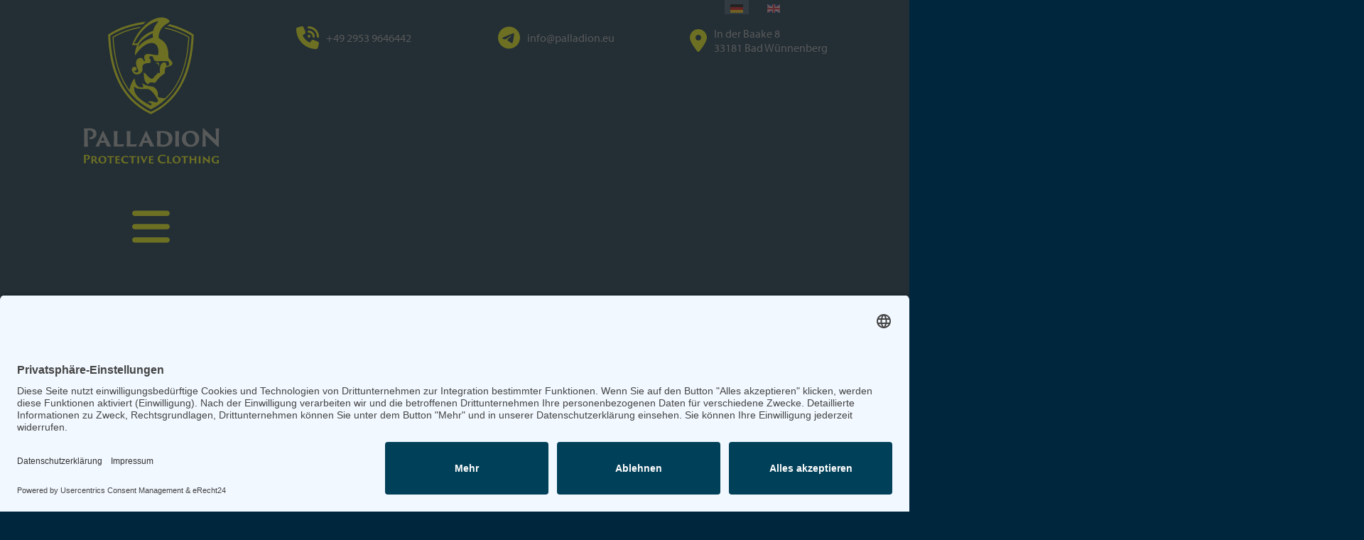

--- FILE ---
content_type: text/html; charset=utf-8
request_url: https://www.palladion.eu/de/dsgvo
body_size: 3335
content:
<!DOCTYPE html>


<html lang="de-de">

<head>
    <meta name="viewport" content="width=device-width, initial-scale=1.0">

    <meta charset="utf-8">
	<meta name="rights" content="Palladion GmbH und Truedesign - Warburger Werbagentur">
	<meta name="author" content="Ralph Striewe">
	<meta name="description" content="Ihre Daten sicher zu halten ist uns ein großes Anliegen. Wie auch bei unserer Kleidung wird die Sicherheit groß geschrieben.
">
	<meta name="generator" content="Joomla! - Open Source Content Management">
	<title>DSGVO</title>
	<link href="https://www.palladion.eu/de/dsgvo" rel="alternate" hreflang="de-DE">
	<link href="https://www.palladion.eu/en/gdpr?layout=default" rel="alternate" hreflang="en-GB">
	<link href="/templates/palladiongmbh/favicon.ico" rel="icon" type="image/vnd.microsoft.icon">

    <link href="/media/mod_languages/css/template.min.css?6eee2cd2554045450dedae206d99bc57" rel="stylesheet" />
	<link href="/modules/mod_tdslide/mod_tdslide.css" rel="stylesheet" />

    <script src="/media/mod_menu/js/menu-es5.min.js?6eee2cd2554045450dedae206d99bc57" nomodule defer></script>
	<script src="/media/vendor/jquery/js/jquery.min.js?3.7.1"></script>
	<script type="application/ld+json">{"@context":"https:\/\/schema.org","@type":"BreadcrumbList","itemListElement":[{"@type":"ListItem","position":1,"item":{"@id":"https:\/\/www.palladion.eu\/de\/","name":"Startseite"}},{"@type":"ListItem","position":2,"item":{"@id":"https:\/\/www.palladion.eu\/de\/dsgvo","name":"DSGVO"}}]}</script>
	<link href="https://www.palladion.eu/de/dsgvo" rel="alternate" hreflang="x-default">


    <script id="usercentrics-cmp" async data-eu-mode="true" data-settings-id="hMF6ciXEbG38M_" src="https://app.eu.usercentrics.eu/browser-ui/latest/loader.js"></script>
    
    
    <link rel="stylesheet" href="https://use.typekit.net/pft0qfx.css">
    <link rel="shortcut icon" type="image/x-icon" href="https://www.palladion.eu/templates/palladiongmbh/favicon.ico">

    <!-- Bootstrap CSS only -->
    <link href="https://www.palladion.eu/templates/palladiongmbh/assets/cdn/bootstrap.min.css" rel="stylesheet">
    <link href="https://www.palladion.eu/templates/palladiongmbh/assets/cdn/all.min.css" rel="stylesheet">
    <link rel="stylesheet" href="https://use.typekit.net/pft0qfx.css">
    <link rel="shortcut icon" type="image/x-icon" href="https://www.palladion.eu/templates/palladiongmbh/favicon.ico">
    <link rel="stylesheet" href="https://www.palladion.eu/templates/palladiongmbh/assets/css/template.min.css">

    </head>

<body id="default">
            <div class="container position-absolute top-0 start-50 translate-middle-x row justify-content-end" style="z-index:999;">
            <div class="col-2">
                <div class="moduletable ">
        <div class="mod-languages">
    <p class="visually-hidden" id="language_picker_des_148">Sprache auswählen</p>


    <ul aria-labelledby="language_picker_des_148" class="mod-languages__list lang-inline">

                                            <li class="lang-active">
                <a aria-current="true"  href="https://www.palladion.eu/de/dsgvo">
                                                                        <img title="Deutsch (Deutschland)" src="/media/mod_languages/images/de_de.gif" alt="Deutsch (Deutschland)">                                                            </a>
            </li>
                                        <li>
                <a  href="/en/gdpr?layout=default">
                                                                        <img title="English (United Kingdom)" src="/media/mod_languages/images/en_gb.gif" alt="English (United Kingdom)">                                                            </a>
            </li>
                </ul>

</div>
</div>

            </div>
        </div>
        <div class="oben-balken">
        <div class="draw-bar">&nbsp;</div>
        <div class="container header-container">
            <div class="row">
                <div class="col-xl-3">
                    <div class="row">
                        <div class="col-12">
                                                            <div class="flexcontainer">
                                    <div class="flexitem palladion-logo">
                                        <div class="moduletable ">
        
<div id="mod-custom144" class="mod-custom custom">
    <p><a href="/de/" title="Zurück zur Homepage"><img src="/images/headers/Palladion-Logo-RGB.svg" alt="Palladion Logo RGB" width="1205" height="1205" /></a></p></div>
</div>

                                    </div>
                                </div>
                                                    </div>
                        <div class="col-12">
                            <div class="moduletable menubutton">
        
<nav class="navbar">
	<button class="navbar-toggler navbar-toggler-right mx-auto" type="button" data-bs-toggle="offcanvas" data-bs-target="#navbar1" aria-controls="navbar1" aria-expanded="false" aria-label="Navigation umschalten">
		<i class="fa-solid fa-bars fa-3x" style="color:var(--palladiongelb);"></i>
	</button>
	<div class="offcanvas offcanvas-start" id="navbar1">
		<ul class="mod-menu mod-list nav ">
<li class="nav-item item-190 default"><a href="/de/" >Start</a></li><li class="nav-item item-122 parent"><a href="/de/produkte" >Produkte</a></li><li class="nav-item item-123"><a href="/de/ueber-uns" >Über uns</a></li><li class="nav-item item-156"><a href="/de/unsere-partner" >Unsere Partner</a></li><li class="nav-item item-124"><a href="/de/nachhaltigkeit" >Nachhaltigkeit</a></li><li class="nav-item item-125"><a href="/de/kontakt" >Kontakt</a></li><li class="nav-item item-126"><a href="/de/app" >App</a></li><li class="nav-item item-127"><a href="/de/service" >Service</a></li><li class="nav-item item-158"><a href="/de/agb" >AGB</a></li><li class="nav-item item-111 current"><a href="/de/dsgvo" aria-current="location">DSGVO</a></li><li class="nav-item item-112"><a href="/de/impressum" >Impressum</a></li><li class="nav-item item-202"><a href="/de/veranstaltung" >Veranstaltungen</a></li><li class="nav-item item-211"><a href="/de/downloads" >Downloads</a></li></ul>
	</div>
</nav></div>

                        </div>
                        <div class="col-12">
                            
                        </div>
                    </div>
                </div>
                <div class="col-xl-3">
                    <p class="flexcontainer oben-menue"><i class="flexitem fa-solid fa-phone-volume fa-2x"></i><a class="flexitem" href="tel:+4929539646442">+49 2953 9646442</a></p>
                </div>
                <div class="col-xl-3">
                    <p class="flexcontainer oben-menue"><i class="flexitem fa-brands fa-telegram-plane fa-2x"></i><a class="flexitem" href="mailto:info@palladion.eu">info@palladion.eu</a></p>
                </div>
                <div class="col-xl-3">
                    <p class="flexcontainer oben-menue"><i class="flexitem fa-solid fa-map-marker-alt fa-2x"></i><a class="flexitem" href="https://goo.gl/maps/PTtJJfsZ42VXxkL37" target="_blank">In der Baake 8<br>33181 Bad Wünnenberg</a></p>
                </div>
            </div>
        </div>
    </div>

            <div class="slideshow-wrap">
            <div class="slideshow-module">
                <div class="moduletable ">
        
<div class="slider-content clearfix">
    <div id="startsliderpic" class="carousel slide carousel-fade" data-bs-ride="carousel" data-bs-pause="false" data-bs-interval="6000">
                <div class="carousel-inner">
                                                <div class="carousel-item active">
                        <img src="/images/slider/slide-dsgvo.jpg" alt="Slider 0" />
                        <div class="carousel-caption">
                            <h1>DSGVO</h1>
<h3>Palladion <br />GmbH &amp; Co. KG</h3>
<p><br />In der Baake 8<br />33181 Bad Wünnenberg<br />E-Mail: info@palladion.eu</p>                        </div>
                    </div>
                                                                                                                        </div>
            </div>
</div></div>

            </div>
            <div class="abdecker">
                <div class="moduletable ">
        
<div id="mod-custom121" class="mod-custom custom">
    <p><img src="/images/headers/abdecker2.svg" alt="Palladion" /></p></div>
</div>

            </div>
        </div>
    
    <div class="main">
                    <div class="breadcrumbs-wrap">
                <div class="container breadcrumbs">
                    <div class="moduletable ">
        <nav class="mod-breadcrumbs__wrapper" aria-label="Breadcrumbs">
    <ol class="mod-breadcrumbs breadcrumb py-2">
                    <li class="mod-breadcrumbs__divider float-start">
                <span class="divider icon-location icon-fw" aria-hidden="true"></span>
            </li>
        
        <li class="mod-breadcrumbs__item breadcrumb-item"><a href="/de/" class="pathway"><span>Startseite</span></a></li><li class="mod-breadcrumbs__item breadcrumb-item active"><span>DSGVO</span></li>    </ol>
    </nav>
</div>

                </div>
            </div>
        
        
        <div class="container">
            <div class="com-content-article item-page" itemscope itemtype="https://schema.org/Article">
    <meta itemprop="inLanguage" content="de-DE">
    
    
        
        
    
    
        
                                                <div itemprop="articleBody" class="com-content-article__body">
        <a href="https://www.iubenda.com/privacy-policy/19758394" class="iubenda-white no-brand iubenda-noiframe iubenda-embed iub-no-markup iubenda-noiframe iub-body-embed" title="Datenschutzerklärung">Datenschutzerklärung</a>
<script type="text/javascript">(function (w,d) {var loader = function () {var s = d.createElement("script"), tag = d.getElementsByTagName("script")[0]; s.src="https://cdn.iubenda.com/iubenda.js"; tag.parentNode.insertBefore(s,tag);}; if(w.addEventListener){w.addEventListener("load", loader, false);}else if(w.attachEvent){w.attachEvent("onload", loader);}else{w.onload = loader;}})(window, document);</script>    </div>

        
                                        </div>

        </div>
    </div>

    
            <div class="container-fluid before-footer-wrap">
            <div class="before-footer">
                <div class="moduletable ">
        
<div id="mod-custom111" class="mod-custom custom">
    <div><img src="/images/headers/sitefooter.jpg" alt="Fussfoto" style="display: block; margin-left: auto; margin-right: auto;" role="presentation" /></div></div>
</div>

            </div>
        </div>
    
    <div class="container-fluid footer-wrap">
        <div class="footer container">
                            <div class="moduletable ">
        
<div id="mod-custom150" class="mod-custom custom">
    <p style="text-align: center; padding: 15px 0 0 0;"><a href="https://www.facebook.com/people/Palladion/100083105959815/" target="_blank" rel="noopener" style="font-size: 1.8rem;" title="Folgen Sie uns auf Facebook"><i class="fa-brands fa-facebook"></i></a>&nbsp;&nbsp;&nbsp;<a href="https://www.linkedin.com/company/palladionprotective" target="_blank" rel="noopener" style="font-size: 1.8rem;" title="Folgen Sie uns auf LinkedIn"><i class="fa-brands fa-linkedin"></i></a>&nbsp;&nbsp;&nbsp;<a href="https://www.youtube.com/@palladion21" target="_blank" rel="noopener" style="font-size: 1.8rem;" title="Folgen Sie uns auf youtube"><i class="fa-brands fa-youtube"></i></a>&nbsp;&nbsp;&nbsp;<a href="https://www.instagram.com/palladion21/" target="_blank" rel="noopener" style="font-size: 1.8rem;" title="Folgen Sie uns auf Instagram"><i class="fa-brands fa-square-instagram"></i></a></p>
<p style="text-align: center; padding: 0 0 15px 0;"><a href="/de/impressum" title="Impressum">Impressum</a>&nbsp;&nbsp;&nbsp;|&nbsp;&nbsp;&nbsp;<a href="/de/dsgvo" title="Datenschutzerklärung">Datenschutz</a>&nbsp;&nbsp;&nbsp; |&nbsp;&nbsp;&nbsp;<a href="/de/newsletter" title="Newsletter">Newsletter</a>&nbsp;&nbsp;&nbsp; |&nbsp;&nbsp;&nbsp;<a href="javascript:UC_UI.showSecondLayer();">Cookie-Einstellungen</a></p></div>
</div>

                    </div>
    </div>

    <button onclick="topFunction()" id="backToTop" title="Zurück nach oben" style="opacity:0;"><i class="fas fa-arrow-circle-up"></i></button>

    <script src="https://www.palladion.eu/templates/palladiongmbh/assets/cdn/bootstrap.min.js"></script>
    <script src="https://www.palladion.eu/templates/palladiongmbh/assets/cdn/all.min.js"></script>
    <script src="https://www.palladion.eu/templates/palladiongmbh/assets/js/helper.js"></script>

    <a href="#uc-corner-modal-show"></a>
</body>

</html>

--- FILE ---
content_type: text/css
request_url: https://www.palladion.eu/templates/palladiongmbh/assets/css/template.min.css
body_size: 1981
content:
:root{--palladionblau: #00263d;--palladiongrau: #b1b3b3;--palladiongelb: #f5ff00;--palladionblautrans: rgba(0, 38, 61, 0.5);--palladiongelbtrans: rgba(246, 255, 0, 0.6);--whitetrans: rgba(255, 255, 255, 0.5);--whitetransmenu: rgba(255, 255, 255, 0.2);--fontColor: var(--palladiongrau);--footBG: var(--palladiongelb);--menueBG: var(--palladionblau);--aLinkColor: var(--fontColor);--fontBody: myriad-pro, sans-serif;--fontHeadline: var(--fontBody);--footerSize: 16px;--menu-size: 16px;--kopfMenu-size: 16px;--p-size: 16px;--h1-size: 48px;--h2-size: 32px;--h3-size: 28px;--h4-size: 24px;--h5-size: 20px;--h6-size: var(--p-size)}body{background:var(--palladionblau);font-size:10px;font-family:var(--fontBody);font-weight:400;font-style:normal;line-height:normal;color:var(--fontColor);overflow-x:hidden;overflow-y:scroll}h1,h2,h3,h4,h5,h6{font-family:var(--fontHeadline);font-weight:400;color:var(--fontColor)}h1{font-size:var(--h1-size)}h2{font-size:var(--h2-size);color:var(--palladiongelb)}h3{font-size:var(--h3-size)}h4{font-size:var(--h4-size);font-weight:700}h5{font-size:var(--h5-size);color:var(--palladiongelb)}h6{font-size:var(--h6-size);color:var(--palladiongelb)}p,a,li{text-decoration:none;font-size:var(--p-size);font-weight:400;color:var(--fontColor)}a{color:var(--palladiongelb)}a:hover{color:var(--palladiongrau)}.palladion-logo{max-width:100%;width:300px;height:auto;background:var(--palladionblau)}.palladion-logo img{max-width:100%;height:auto}.flexcontainer{display:flex;flex-flow:row;justify-content:center;align-items:center}.flexitem{padding:5px}.oben-menue{background:var(--palladiongelb);margin-top:32px}.oben-menue svg{color:var(--palladionblau)}.languagewrap{width:fit-content}div.mod-languages li{margin:0 .5rem}div.mod-languages ul.lang-inline li{display:inline-block}div.mod-languages ul li.lang-active{background-color:var(--whitetransmenu)}.oben-balken{position:relative;margin-top:0;z-index:100;padding-left:20px;padding-right:20px}.oben-balken p,.oben-balken a{font-size:var(--kopfMenu-size);color:var(--palladionblau)}.draw-bar{height:70px;width:100%;margin-top:25px;background:var(--palladionblau)}.header-container{position:relative;top:-95px}.before-footer-wrap{padding:0;position:relative}.before-footer-wrap img{max-width:100%;height:auto}.footer-wrap{background:var(--palladiongelb);position:relative;margin-bottom:-16px}.footer-wrap img{max-width:100%;height:auto}.footer-wrap .footer p,.footer-wrap .footer a{color:var(--palladionblau)}.footer-wrap .footer a:hover{color:var(--palladiongrau)}#backToTop{position:fixed;bottom:20px;right:30px;z-index:99;border:none;outline:none;background-color:var(--palladiongelb);color:var(--palladionblau);cursor:pointer;padding:10px 15px;border-radius:10px;font-size:32px;box-shadow:4px 4px 8px var(--palladionblau);-webkit-transition:opacity .5s ease-in-out;-moz-transition:opacity .5s ease-in-out;-ms-transition:opacity .5s ease-in-out;-o-transition:opacity .5s ease-in-out;transition:opacity .5s ease-in-out}#backToTop:active,#backToTop:focus{background-color:var(--palladiongelb)}#backToTop:hover{background-color:var(--palladiongrau)}#partner-logos .item-content{background-color:#fff}#partner-logos .item-content img{opacity:1;filter:blur(0px)}.bild-100 img{max-width:100%;height:auto}.bild-100 .wechselLink{cursor:grab}.bild-100 figcaption{text-align:center}table{padding-left:1.25rem;padding-right:1.25rem;font-size:var(--p-size);font-weight:400;font-family:var(--fontBody);color:var(--fontColor)}table thead{font-weight:700}table tr{border-bottom:1px solid var(--fontColor)}table td{padding:.5rem}table.grau{color:var(--palladionblau)}table.grau tr{border-bottom:1px solid var(--palladionblau)}#teaserseite .page-header{position:relative;top:-16px;background:var(--palladiongelb);padding-top:8px;padding-bottom:8px}#teaserseite .page-header h2{text-align:center}#teaserseite .page-header h2 a{position:relative;font-size:var(--h4-size);font-weight:700;color:var(--palladionblau);text-transform:uppercase}.navbar-toggler{border:none;border-radius:0;box-shadow:none;background:var(--palladionblautrans)}.navbar-toggler:focus{box-shadow:none}.nav{flex-flow:column;padding:20px}.nav-item{padding:10px 5px 10px 20px;background:var(--palladionblautrans);min-height:30px;border-top:1px solid gray}.nav-item:first-child{border:none}.nav-item a{color:var(--fontColor)}.nav-item a:hover{color:var(--palladiongelb)}.nav-item.current{background-color:var(--whitetransmenu)}.nav-item.current a{color:var(--palladiongelb)}.mod-menu li ul.mod-menu__sub{display:none}.mod-menu li:hover ul.mod-menu__sub{display:block}.offcanvas{background-image:url("../images/offcanvasBG.jpg");scrollbar-width:none}.offcanvas::-webkit-scrollbar{display:none}.main{margin-top:30px;margin-bottom:30px}.breadcrumbs .mod-breadcrumbs__wrapper{background:none;padding-top:5px;padding-bottom:5px}.breadcrumbs .mod-breadcrumbs__wrapper li{color:#fff}.breadcrumbs .mod-breadcrumbs__wrapper li.active{color:#fff}.offcanvas-start{width:300px}.blog-items{display:grid;grid-auto-flow:row}.blog-items.columns-4{grid-template-columns:1fr}.blog-items.columns-3{grid-template-columns:1fr}.blog-items.columns-2{grid-template-columns:1fr}.blog-items.columns-1{grid-template-columns:1fr}.blog-items img{width:100%;height:auto}.btn{border-radius:0}.btn-slider{display:inline-block;text-align:center;text-decoration:none;vertical-align:middle;cursor:pointer;-webkit-user-select:none;-moz-user-select:none;user-select:none;border:1px solid rgba(0,0,0,0);padding:.375rem .75rem;font-size:1rem;color:var(--palladiongrau);background-color:var(--palladionblau)}.btn-slider:hover,.btn-secondary:hover{background-color:var(--palladiongelb);color:var(--palladionblau)}#startsliderpic .carousel-caption a:hover{color:var(--palladionblau)}.com-content-category-blog{padding-bottom:30px}.com-content-category-blog .com-content-category-blog__item h2 a{font-size:var(--h2-size)}.magnify{border-radius:10px;border:1px solid #000;position:absolute;z-index:20;background-repeat:no-repeat;background-color:#fff;box-shadow:inset 0 0 20px rgba(0,0,0,.5);display:none;cursor:zoom-in;background-color:inherit}.accordion-item{background-color:var(--palladiongrau)}.accordion-item .accordion-button{font-size:var(--h3-size);color:var(--palladionblau);background-color:var(--palladiongelb)}.accordion-item h2{color:var(--palladionblau)}.accordion-item h2,.accordion-item h3,.accordion-item h4,.accordion-item p,.accordion-item li{color:var(--palladionblau)}.accordion-item a:not([href]):not([class]),.accordion-item a:not([href]):not([class]):hover{color:var(--palladionblau)}.accordion-item .btn.btn-om{background-color:var(--palladiongelb);color:var(--palladionblau);margin-right:20px;width:100%}.accordion-item .btn.btn-om:hover{background-color:var(--palladionblau);color:#fff}.accordion-item #flush-collapseThree{padding-top:15px;padding-bottom:15px;padding-left:15px}.modal-content{background-color:var(--palladionblau)}.modal-content .btn-close{background-color:#fff}@media(min-width: 576px){.modal-dialog{max-width:700px}}@media(min-width: 768px){.offcanvas-start{width:400px}.blog-items{grid-gap:1rem}.blog-items.columns-4{grid-template-columns:1fr 1fr}.blog-items.columns-3{grid-template-columns:1fr 1fr}.blog-items.columns-2{grid-template-columns:1fr 1fr}.blog-items.columns-1{grid-template-columns:1fr}}@media(min-width: 992px){.palladion-logo{width:370px}.flexcontainer{flex-flow:row;flex-wrap:wrap;justify-content:center;align-items:center}.blog-items img{width:100%}}@media(min-width: 1200px){.oben-menue{background:var(--palladionblau)}.oben-menue svg{color:var(--palladiongelb)}.oben-balken p,.oben-balken a{color:var(--fontColor)}.main{margin-top:260px}.blog-items{grid-gap:2rem}.blog-items.columns-4{grid-template-columns:1fr 1fr 1fr 1fr}.blog-items.columns-3{grid-template-columns:1fr 1fr 1fr}.blog-items.columns-2{grid-template-columns:1fr 1fr}.blog-items img{width:100%;height:auto}#partner-logos .item-content img{opacity:.5;filter:grayscale(1) blur(0px)}#partner-logos .item-content img:hover{opacity:1;filter:blur(0px);transition:all .15s ease-out 0s}}@media(min-width: 1280px){.main{margin-top:320px}}@media(min-width: 1600px){.main{margin-top:560px}.item-content{text-align:center}.item-content h1,.item-content h2,.item-content h3,.item-content h4,.item-content h5,.item-content h6,.item-content p,.item-content li,.item-content a{text-align:left}.menubutton{margin-top:80px}}@media(min-width: 1920px){.before-footer-wrap img{max-width:1920px;height:auto}}/*# sourceMappingURL=template.min.css.map */


--- FILE ---
content_type: text/javascript; charset=utf-8
request_url: https://www.iubenda.com/privacy-policy/19758394/embed-no-markup.json?i=1685001089
body_size: 8847
content:
/**/_iub.loadPPContent({"pp_id":19758394,"content":"\n\n<div class=\"iubenda_legal_document\">\n  \n  <h1>Datenschutzerklärung von <strong>Palladion</strong></h1>\n\n    <p>Palladion erhebt personenbezogene Daten von ihren Nutzern.</p><br />\n    <br>\n    <p>Dieses Dokument kann zu Zwecken der Aufbewahrung über den Befehl „Drucken“ im Browser ausgedruckt werden.</p>\n\n\n\n  <h2 id=\"owner_of_the_data\">\n  Anbieter und Verantwortlicher\n</h2>\n\n<!-- Owner start -->\n    <p>Palladion GmbH & Co. KG\r<br/>In der Baake 8\r<br/>33181 Bad Wünnenberg</p>\n    <p><strong>E-Mail-Adresse des Anbieters:</strong> info@palladion.eu</p>\n<!-- Owner end -->\n\n\n  <h2 id=\"types_of_data\">\n  Arten der erhobenen Daten\n</h2>\n\n\n  <p>\n    Zu den personenbezogenen Daten, die Palladion selbstständig oder durch Dritte verarbeitet, gehören:\n    Tracker; Nutzungsdaten; Kameraberechtigung; NFC Reader-Berechtigung ; Vorname; Nachname; Geschlecht; Geburtsdatum; E-Mail; Nutzername; Passwort; County; Postleitzahl; Bild; Benutzerkennung; Land; Betriebssysteme.\n  </p>\n\n<p>Vollständige Details zu jeder Art von verarbeiteten personenbezogenen Daten werden in den dafür vorgesehenen Abschnitten dieser Datenschutzerklärung oder punktuell durch Erklärungstexte bereitgestellt, die vor der Datenerhebung angezeigt werden.<br />Personenbezogene Daten können vom Nutzer freiwillig angegeben oder, im Falle von Nutzungsdaten, automatisch erhoben werden, wenn Palladion genutzt wird.<br />Sofern nicht anders angegeben, ist die Angabe aller durch Palladion angeforderten Daten obligatorisch. Weigert sich der Nutzer, die Daten anzugeben, kann dies dazu führen, dass Palladion dem Nutzer ihre Dienste nicht zur Verfügung stellen kann. In Fällen, in denen Palladion die Angabe personenbezogener Daten ausdrücklich als freiwillig bezeichnet, dürfen sich die Nutzer dafür entscheiden, diese Daten ohne jegliche Folgen für die Verfügbarkeit oder die Funktionsfähigkeit des Dienstes nicht anzugeben.<br />Nutzer, die sich darüber im Unklaren sind, welche personenbezogenen Daten obligatorisch sind, können sich an den Anbieter wenden.<br />Jegliche Verwendung von Cookies – oder anderer Tracking-Tools – durch Palladion oder Anbieter von Drittdiensten, die durch Palladion eingesetzt werden, dient dem Zweck, den vom Nutzer gewünschten Dienst zu erbringen, und allen anderen Zwecken, die im vorliegenden Dokument beschrieben sind.</p>\n<p>Die Nutzer sind für alle personenbezogenen Daten Dritter verantwortlich, die durch Palladion beschafft, veröffentlicht oder weitergegeben werden.</p>\n\n\n  <h2 id=\"place_of_processing\">Art und Ort der Datenverarbeitung</h2>\n<h3 class=\"iub-subheading iub-subheading-legal-mode-processing\">\n  Verarbeitungsmethoden\n</h3>\n<p>Der Anbieter verarbeitet die personenbezogenen Daten der Nutzer auf ordnungsgemäße Weise und ergreift angemessene Sicherheitsmaßnahmen, um den unbefugten Zugriff und die unbefugte Weiterleitung, Veränderung oder Vernichtung von Daten zu vermeiden.<br />Die Datenverarbeitung wird mittels Computern oder IT-basierten Systemen nach organisatorischen Verfahren und Verfahrensweisen durchgeführt, die gezielt auf die angegebenen Zwecke abstellen. Zusätzlich zum Verantwortlichen könnten auch andere Personen intern (Personalverwaltung, Vertrieb, Marketing, Rechtsabteilung, Systemadministratoren) oder extern – und in dem Fall soweit erforderlich, vom Verantwortlichen als Auftragsverarbeiter benannt (wie Anbieter technischer Dienstleistungen, Zustellunternehmen, Hosting-Anbieter, IT-Unternehmen oder Kommunikationsagenturen) -  Palladion betreiben und damit Zugriff auf die Daten haben. Eine aktuelle Liste dieser Beteiligten kann jederzeit vom Anbieter verlangt werden.</p>\n\n<h3 class=\"iub-subheading iub-subheading-legal-place\">\n  Ort\n</h3>\n<p>Die Daten werden in der Niederlassung des Anbieters und an allen anderen Orten, an denen sich die an der Datenverarbeitung beteiligten Stellen befinden, verarbeitet.<br /><br />Je nach Standort der Nutzer können Datenübertragungen die Übertragung der Daten des Nutzers in ein anderes Land als das eigene beinhalten. Um mehr über den Ort der Verarbeitung der übermittelten Daten zu erfahren, können die Nutzer den Abschnitt mit den ausführlichen Angaben zur Verarbeitung der personenbezogenen Daten konsultieren.</p>\n\n<h3 class=\"iub-subheading iub-subheading-legal-time\">\n  Speicherdauer\n</h3>\n<p>Sofern in diesem Dokument nicht anderweitig festgelegt, werden personenbezogene Daten so lange verarbeitet und gespeichert, wie es der Zweck erfordert, zu dem sie erhoben wurden, und können ggf. aufgrund einer zu erfüllenden rechtlichen Verpflichtung oder basierend auf der Einwilligung des Nutzers auch länger aufbewahrt werden.</p>\n\n\n  \n  <h2 id=\"use_collected_data\">Zwecke der Verarbeitung</h2>\n    <p>\n      Personenbezogene Daten über den Nutzer werden erhoben, damit der Anbieter den Dienst erbringen und des Weiteren seinen gesetzlichen Verpflichtungen nachkommen, auf Durchsetzungsforderungen reagieren, seine Rechte und Interessen (oder die der Nutzer oder Dritter) schützen, böswillige oder betrügerische Aktivitäten aufdecken kann. Darüber hinaus werden Daten zu folgenden Zwecken erhoben:\n      Anzeigen von Inhalten externer Plattformen, Geräteberechtigungen für den Zugriff auf personenbezogene Daten, Registrierung und Anmeldung und Analytik.\n    </p>\n   \n  <p>Nutzer können im Abschnitt  “Ausführliche Angaben über die Verarbeitung personenbezogener Daten” dieses Dokuments weitere detaillierte Informationen zu diesen Verarbeitungszwecken und die zu den für den jeweiligen Zweck verwendeten personenbezogenen Daten vorfinden.</p>\n\n\n  \n\n\n    <h2 id=\"mobile_permissions\">Geräteberechtigungen für den Zugriff auf personenbezogene Daten</h2>\n  <p>Je nach vom Nutzer benutzten Gerät kann Palladion bestimmte Berechtigungen anfragen,  die es erlauben, wie unten beschrieben auf die Gerätedaten des Nutzers zuzugreifen.</p>\n  <p>Standardmäßig müssen diese Zugriffsberechtigungen durch den Nutzer erteilt werden, bevor auf die entsprechenden Informationen zugegriffen werden kann. Eine einmal erteilte Zustimmung kann jederzeit vom Nutzer widerrufen werden. Um diese Zustimmungen zu widerrufen, können Nutzer in den Geräteeinstellungen nachsehen oder sie kontaktieren den Support des Eigentümers unter den im vorliegenden Dokument genannten Kontaktdaten.<br />Die genaue Vorgehensweise für die Überprüfung von App-Berechtigungen kann vom Gerät und der Software des Nutzers abhängen.</p>\n  <p>Es ist zu beachten, dass Palladion durch den Widerruf solcher Berechtigungen in der ordnungsgemäßen Funktion beeinträchtigt sein könnte.</p>\n  <p>Wenn der Nutzer eine der unten genannten Berechtigungen erteilt, könnten die jeweiligen personenbezogenen Daten durch Palladion verarbeitet werden (d.h., es kann darauf zugegriffen, sie können verändert oder entfernt werden).</p>\n    <h3 class=\"iub-subheading iub-subheading-pda-permission-173\">\n      Kameraberechtigung\n    </h3>\n    <p>Wird für den Zugriff auf die Kamera oder die Aufnahme von Bildern und Videos über das Gerät benötigt.</p>\n\n    <h3 class=\"iub-subheading iub-subheading-pda-permission-197\">\n      NFC Reader-Berechtigung \n    </h3>\n    <p>Palladion kann dadurch kontaktlose Tags lesen (durch sogenannte „Near Field Communication“; dt. Nahfeldkommunikation, abgekürzt NFC).</p>\n\n\n\n  <div data-locale=\"de\"></div>\n\n\n    <h2 id=\"data_processing_detailed_info\">Ausführliche Angaben über die Verarbeitung personenbezogener Daten</h2>\n    <p>Personenbezogene Daten werden zu folgenden Zwecken unter Inanspruchnahme folgender Dienstleistungen erhoben:</p>\n\n      <h3 class=\"iub-purpose iub-purpose-5\">\n        Analytik\n      </h3>\n      <p>Mit den in diesem Abschnitt aufgeführten Dienstleistungen kann der Anbieter den Datenverkehr überwachen und analysieren sowie das Verhalten von Nutzern nachverfolgen.</p>\n\n\n        <!-- Service start -->\n        <h4 class=\"iub-service iub-service-9020681\">\n          AWStats (Palladion)\n        </h4>\n        <p>AWStats ist eine open-source Webanalyse Software, die durch Palladion eingesetzt wird, um Daten ohne Hinzuziehung Dritter zu analysieren. AWStats ermöglicht das Analysieren solcher Log-Dateien, um Webtraffic Muster zu erkennen.</p>\n\n          <p>Verarbeitete personenbezogene Daten: Betriebssysteme; Land; Nutzungsdaten.</p>\n\n        \n        \n        \n        \n\n        \n        <!-- Service end -->\n       \n    \n      <h3 class=\"iub-purpose iub-purpose-25\">\n        Anzeigen von Inhalten externer Plattformen\n      </h3>\n      <p>Mit dieser Art von Diensten können Nutzer sich Inhalte, die auf externen Plattformen gehostet werden, direkt über Palladion anzeigen lassen und mit ihnen interagieren. Solche Dienste werden häufig als Widgets bezeichnet, d. h. als kleine Elemente, die auf einer Website oder in einer Anwendung platziert werden. Sie bieten bestimmte Informationen oder führen eine bestimmte Funktion aus und ermöglichen oft eine Interaktion mit dem Nutzer.<br/>\nDiese Art von Dienst kann möglicherweise immer noch Web-Traffic-Daten für die Seiten erheben, auf denen der Dienst installiert ist, auch wenn Nutzer ihn nicht verwenden.</p>\n\n\n        <!-- Service start -->\n        <h4 class=\"iub-service iub-service-8323395\">\n          YouTube-Video-Widget (Google Ireland Limited)\n        </h4>\n        <p>YouTube ist ein von Google Ireland Limited bereitgestellter Service zur Visualisierung von Videoinhalten, mit dem Palladion  entsprechende Inhalte auf ihren Seiten einbinden kann.</p>\n\n          <p>Verarbeitete personenbezogene Daten: Nutzungsdaten; Tracker.</p>\n\n        \n        <p>Verarbeitungsort:  Irland &ndash;  <a href=\"https://business.safety.google/privacy/\" target=\"_blank\" rel=\"noopener noreferrer\">Datenschutzerklärung</a>. </p>\n        \n        \n\n        \n        <!-- Service end -->\n              <!-- Service start -->\n        <h4 class=\"iub-service iub-service-9020770\">\n          Google-Maps-Widget (Google Ireland Limited)\n        </h4>\n        <p>Google Maps ist ein von Google Ireland Limited bereitgestellter Service zur Visualisierung von Karten, mit dem Palladion  entsprechende Inhalte auf ihren Seiten einbinden kann.</p>\n\n          <p>Verarbeitete personenbezogene Daten: Nutzungsdaten.</p>\n\n        \n        <p>Verarbeitungsort:  Irland &ndash;  <a href=\"https://business.safety.google/privacy/\" target=\"_blank\" rel=\"noopener noreferrer\">Datenschutzerklärung</a>. </p>\n        \n        \n\n        \n        <!-- Service end -->\n       \n    \n      <h3 class=\"iub-purpose iub-purpose-47\">\n        Geräteberechtigungen für den Zugriff auf personenbezogene Daten\n      </h3>\n      <p>Palladion fordert bestimmte Zustimmungen von Nutzern an, die es erlauben, wie unten beschrieben auf die Gerätedaten des Nutzers zuzugreifen.</p>\n\n\n        <!-- Service start -->\n        <h4 class=\"iub-service iub-service-8323462\">\n          Geräteberechtigungen für den Zugriff auf personenbezogene Daten \n        </h4>\n        <p>Palladion fordert bestimmte Zustimmungen von Nutzern an, die es erlauben, wie in diesem Dokument beschrieben auf die Gerätedaten des Nutzers zuzugreifen.</p>\n\n          <p>Verarbeitete personenbezogene Daten: Kameraberechtigung; NFC Reader-Berechtigung .</p>\n\n        \n        \n        \n        \n\n        \n        <!-- Service end -->\n       \n    \n      <h3 class=\"iub-purpose iub-purpose-9\">\n        Registrierung und Anmeldung\n      </h3>\n      <p>Mit der Registrierung oder Anmeldung berechtigen Nutzer Palladion, sie zu identifizieren und ihnen Zugriff auf spezifische Dienste zu gewähren.<br/>\nJe nachdem, was im Folgenden angegeben ist, können Drittanbieter Registrierungs- und Anmeldedienste bereitstellen. In diesem Fall kann Palladion auf einige von diesen Drittanbietern gespeicherten Daten zu Registrierungs- oder Identifizierungszwecken zugreifen. <br/>\nEinige der unten aufgeführten Dienste erheben möglicherweise personenbezogene Daten zu Targeting- und Profilingszwecken. Weitere Informationen dazu entnehmen Sie der Beschreibung eines jeden Dienstes.</p>\n\n\n        <!-- Service start -->\n        <h4 class=\"iub-service iub-service-8323490\">\n          Direkte Registrierung und Profiling (Palladion)\n        </h4>\n        <p>Mit der Registrierung oder Anmeldung berechtigen Nutzer Palladion, sie zu identifizieren und ihnen Zugriff auf spezifische Dienste zu gewähren. Der Anbieter könnte die Daten, die bei der Registrierung oder Anmeldung erhoben werden, auch zu Zwecken des Targetings und des Profilings verarbeiten. Um Näheres hierzu zu erfahren, können Nutzer den Anbieter unter den in diesem Dokument aufgeführten Kontaktangaben erreichen.</p>\n\n          <p>Verarbeitete personenbezogene Daten: Benutzerkennung; Bild; County; E-Mail; Geburtsdatum; Geschlecht; Nachname; Nutzername; Nutzungsdaten; Passwort; Postleitzahl; Vorname.</p>\n\n        \n        \n        \n        \n\n        \n        <!-- Service end -->\n       \n     \n   \n \n\n\n\n  \n\n  <div data-locale=\"de\"></div>\n\n\n\n\n  \n    \n\n\n    <h2 id=\"cookie_policy_further_information\">\n      Weitere Informationen für Nutzer\n          </h2>\n\n\n    <h3 class=\"iub-subheading iub-subheading-legal-basis-of-processing\">\n  Rechtsgrundlagen der Verarbeitung\n</h3>\n<p>Der Anbieter darf personenbezogene Daten von Nutzern nur dann verarbeiten, wenn einer der folgenden Punkte zutrifft:</p>\n<ul>\n  <li>Die Nutzer haben ihre Einwilligung für einen oder mehrere bestimmte Zwecke erteilt.</li>\n  <li>die Datenerhebung ist für die Erfüllung eines Vertrages mit dem Nutzer und/oder für vorvertragliche Maßnahmen daraus erforderlich;</li>\n  <li>die Verarbeitung ist für die Erfüllung einer rechtlichen Verpflichtung, der der Anbieter unterliegt, erforderlich;</li>\n  <li>die Verarbeitung steht im Zusammenhang mit einer Aufgabe, die im öffentlichen Interesse oder in Ausübung hoheitlicher Befugnisse, die dem Anbieter übertragen wurden, durchgeführt wird;</li>\n  <li>die Verarbeitung ist zur Wahrung der berechtigten Interessen des Anbieters oder eines Dritten erforderlich.</li>\n</ul>\n<p>In jedem Fall erteilt der Anbieter gerne Auskunft über die konkrete Rechtsgrundlage, auf der die Verarbeitung beruht, insbesondere darüber, ob die Angabe personenbezogener Daten eine gesetzliche oder vertragliche Verpflichtung oder eine Voraussetzung für den Abschluss eines Vertrages ist.</p>\n\n\n    <h3 class=\"iub-subheading iub-subheading-legal-time\">\n  Weitere Informationen zur Speicherdauer\n</h3>\n\n<p>Sofern in diesem Dokument nicht anderweitig festgelegt, werden personenbezogene Daten so lange verarbeitet und gespeichert, wie es der Zweck erfordert, zu dem sie erhoben wurden, und können ggf. aufgrund einer zu erfüllenden rechtlichen Verpflichtung oder basierend auf der Einwilligung des Nutzers auch länger aufbewahrt werden.</p>\n<p>Daher gilt:</p>\n<ul>\n  <li>Personenbezogene Daten, die zu Zwecken der Erfüllung eines zwischen dem Anbieter und dem Nutzer geschlossenen Vertrages erhoben werden, werden bis zur vollständigen Erfüllung dieses Vertrages gespeichert.</li>\n  <li>Personenbezogene Daten, die zur Wahrung der berechtigten Interessen des Anbieters erhoben werden, werden so lange aufbewahrt, wie es zur Erfüllung dieser Zwecke erforderlich ist. Nutzer können nähere Informationen über die berechtigten Interessen des Anbieters in den entsprechenden Abschnitten dieses Dokuments oder durch Kontaktaufnahme zum Anbieter erhalten.</li>\n</ul>\n<p>Darüber hinaus ist es dem Anbieter gestattet, personenbezogene Daten für einen längeren Zeitraum zu speichern, wenn der Nutzer in eine solche Verarbeitung eingewilligt hat, solange die Einwilligung nicht widerrufen wird. Darüber hinaus kann der Anbieter verpflichtet sein, personenbezogene Daten für einen längeren Zeitraum aufzubewahren, wenn dies zur Erfüllung einer gesetzlichen Verpflichtung oder auf Anordnung einer Behörde erforderlich ist.<br /><br />\nNach Ablauf der Aufbewahrungsfrist werden personenbezogene Daten gelöscht. Daher können das Auskunftsrecht, das Recht auf Löschung, das Recht auf Berichtigung und das Recht auf Datenübertragbarkeit nach Ablauf der Aufbewahrungsfrist nicht geltend gemacht werden.</p>\n\n\n    <h3 id=\"rights_subjects\">Die Rechte der Nutzer nach der Datenschutz-Grundverordnung (DSGVO)</h3>\n<p>Die Nutzer können bestimmte Rechte in Bezug auf ihre vom Anbieter verarbeiteten Daten ausüben.</p>\n\n<p>Nutzer haben im gesetzlich zulässigen Umfang insbesondere das Recht, Folgendes zu tun:</p>\n\n<ul>\n  <li><strong>Die Einwilligungen jederzeit widerrufen.</strong> Hat der Nutzer zuvor in die Verarbeitung personenbezogener Daten eingewilligt, so kann er die eigene Einwilligung jederzeit widerrufen.</li>\n  <li><strong>Widerspruch gegen die Verarbeitung ihrer Daten einlegen.</strong> Der Nutzer hat das Recht, der Verarbeitung seiner Daten zu widersprechen, wenn die Verarbeitung auf einer anderen Rechtsgrundlage als der Einwilligung erfolgt.</li>\n  <li><strong>Auskunft bezüglich ihrer Daten erhalten.</strong> Der Nutzer hat das Recht zu erfahren, ob die Daten vom Anbieter verarbeitet werden, über einzelne Aspekte der Verarbeitung Auskunft zu erhalten und eine Kopie der Daten zu erhalten.</li>\n  <li><strong>Überprüfen und berichtigen lassen.</strong> Der Nutzer hat das Recht, die Richtigkeit seiner Daten zu überprüfen und deren Aktualisierung oder Berichtigung zu verlangen.</li>\n  <li><strong>Einschränkung der Verarbeitung ihrer Daten verlangen.</strong> Die Nutzer haben das Recht, die Verarbeitung ihrer Daten einzuschränken. In diesem Fall wird der Anbieter die Daten zu keinem anderen Zweck als der Speicherung verarbeiten.</li>\n  <li><strong>Löschung oder anderweitiges Entfernen der personenbezogenen Daten verlangen.</strong> Die Nutzer haben das Recht, vom Anbieter die Löschung ihrer Daten zu verlangen.</li>\n  <li><strong>Ihre Daten erhalten und an einen anderen Verantwortlichen übertragen lassen.</strong> Der Nutzer hat das Recht, seine Daten in einem strukturierten, gängigen und maschinenlesbaren Format zu erhalten und, sofern technisch möglich, ungehindert an einen anderen Verantwortlichen übermitteln zu lassen.</li>\n  <li><strong>Beschwerde einreichen.</strong> Die Nutzer haben das Recht, eine Beschwerde bei der zuständigen Aufsichtsbehörde einzureichen.</li>\n</ul>\n\n<p>\n  Die Nutzer haben auch das Recht, sich über die Rechtsgrundlage der Datenübermittlung ins Ausland oder an eine internationale Organisation, die dem Völkerrecht unterliegt oder von zwei oder mehr Ländern gegründet wurde, wie beispielsweise die UNO, sowie sich über die vom Anbieter ergriffenen Sicherheitsmaßnahmen zum Schutz ihrer Daten aufklären zu lassen.\n</p>\n\n<h4 class=\"iub-subheading iub-subheading-legal-right-to-object\">\n  Details zum Widerspruchsrecht bezüglich der Verarbeitung\n</h4>\n<p><strong>Werden personenbezogene Daten im öffentlichen Interesse, in Ausübung eines dem Anbieter übertragenen hoheitlichen Befugnisses oder zur Wahrung der berechtigten Interessen des Anbieters verarbeitet, kann der Nutzer dieser Verarbeitung widersprechen, indem er einen Rechtfertigungsgrund angibt, der sich auf seine besondere Situation bezieht.</strong></p>\n<p><strong>Nutzer werden darüber informiert, dass sie der Verarbeitung der personenbezogenen Daten für Direktwerbung jederzeit unentgeltlich ohne Angabe von Gründen widersprechen können. Widerspricht der Nutzer der Verarbeitung für Zwecke der Direktwerbung, so werden die personenbezogenen Daten nicht mehr für diese Zwecke verarbeitet. Ob der Anbieter personenbezogene Daten für Direktwerbungszwecke verarbeitet, können die Nutzer den entsprechenden Abschnitten dieses Dokuments entnehmen.</strong></p>\n\n<h4 class=\"iub-subheading iub-subheading-legal-how-to-exercise\">\n  Wie die Rechte ausgeübt werden können\n</h4>\n\n<p>Alle Anfragen zur Ausübung der Nutzerrechte können über  die in diesem Dokument angegebenen Kontaktdaten an den Eigentümer gerichtet werden. Diese Anfragen können kostenlos gestellt werden und werden vom Anbieter so früh wie möglich, spätestens innerhalb eines Monats, beantwortet und den Nutzern die gesetzlich vorgeschriebenen Informationen zur Verfügung gestellt. Jede Berichtigung oder Löschung personenbezogener Daten oder die Einschränkung der Verarbeitung teilt der Anbieter allen Empfängern, denen personenbezogene Daten offengelegt wurden, mit, falls es welche gibt. Es sei denn, dies erweist sich als unmöglich oder ist mit einem unverhältnismäßigen Aufwand verbunden. Der Anbieter unterrichtet den Nutzer über diese Empfänger, wenn der Nutzer dies verlangt. </p>\n\n\n    <div class=\"one_line_col\">\n  \n\n  \n</div>\n\n\n  \n\n\n\n\n  <h2 id=\"further_data_processing_info\">Weitere Informationen über die Erhebung und Verarbeitung von Daten</h2>\n<h3 class=\"iub-subheading iub-subheading-legal-protection\">\n  Rechtliche Ma&szlig;nahmen\n</h3>\n<p>Die personenbezogenen Daten des Nutzers können vom Anbieter zu Zwecken der Rechtsdurchsetzung innerhalb oder in Vorbereitung gerichtlicher Verfahren verarbeitet werden, die sich daraus ergeben, dass Palladion oder die dazugehörigen Dienste nicht ordnungsgemäß genutzt wurden.<br />\nDer Nutzer erklärt, sich dessen bewusst zu sein, dass der Anbieter von den Behörden zur Herausgabe von personenbezogenen Daten verpflichtet werden könnte.</p>\n<h3 class=\"iub-subheading iub-subheading-legal-specific-info\">\n  Weitere Informationen &uuml;ber die personenbezogenen Daten des Nutzers\n</h3>\n<p>Zusätzlich zu den in dieser Datenschutzerklärung aufgeführten Informationen kann Palladion dem Nutzer auf Anfrage weitere kontextbezogene Informationen zur Verfügung stellen, die sich auf bestimmte Dienste oder auf die Erhebung und Verarbeitung personenbezogener Daten beziehen. </p>\n<h3 class=\"iub-subheading iub-subheading-legal-maintenance\">\n  Systemprotokolle und Wartung\n</h3>\n<p>Palladion und die Dienste von Dritten können zu Betriebs- und Wartungszwecken Dateien erfassen, die die über Palladion stattfindende Interaktion aufzeichnen (Systemprotokolle), oder andere personenbezogene Daten (z. B. IP-Adresse) zu diesem Zweck verwenden.</p>\n<h3 class=\"iub-subheading iub-subheading-legal-information-not-contained\">\n  Nicht in dieser Datenschutzerkl&auml;rung enthaltene Informationen\n</h3>\n<p>Weitere Informationen über die Erhebung oder Verarbeitung personenbezogener Daten können jederzeit vom Anbieter über die aufgeführten Kontaktangaben angefordert werden.</p>\n\n<h3>&Auml;nderungen dieser Datenschutzerkl&auml;rung</h3>\n<p>Der Anbieter behält sich vor, jederzeit Änderungen an dieser Datenschutzerklärung vorzunehmen, indem Nutzer auf dieser Seite und gegebenenfalls über Palladion und/oder - soweit technisch und rechtlich möglich – durch das Versenden einer Mitteilung über dem Anbieter vorliegende Kontaktdaten der Nutzer informiert werden. Nutzern wird daher nahegelegt, diese Seite regelmäßig aufzurufen und insbesondere das am Seitenende angegebene Datum der letzten Änderung zu prüfen.<br /><br />Soweit Änderungen eine auf der Einwilligung des Nutzers basierte Datennutzung betreffen, so wird der Anbieter - soweit erforderlich - eine neue Einwilligung einholen.</p>\n\n\n\n  <h3 id=\"definitions_and_legal_references\">\n  Begriffsbestimmungen und rechtliche Hinweise\n</h3>\n\n<h4>\n  Personenbezogene Daten (oder Daten)\n</h4>\n<p>Alle Informationen, durch die direkt oder in Verbindung mit weiteren Informationen die Identität einer natürlichen Person bestimmt wird oder werden kann.</p>\n\n\n<h4>Nutzungsdaten</h4>\n<p>Informationen, die Palladion (oder Dienste Dritter, die Palladion in Anspruch nimmt), automatisch erhebt, z. B.: die IP-Adressen oder Domain-Namen der Computer von Nutzern, die Palladion verwenden, die URI-Adressen (Uniform Resource Identifier), den Zeitpunkt der Anfrage, die Methode, die für die Übersendung der Anfrage an den Server verwendet wurde, die Größe der empfangenen Antwort-Datei, der Zahlencode, der den Status der Server-Antwort anzeigt (erfolgreiches Ergebnis, Fehler etc.), das Herkunftsland, die Funktionen des vom Nutzer verwendeten Browsers und Betriebssystems, die diversen Zeitangaben pro Aufruf (z. B. wie viel Zeit auf jeder Seite der Anwendung verbracht wurde) und Angaben über den Pfad, dem innerhalb einer Anwendung gefolgt wurde, insbesondere die Reihenfolge der besuchten Seiten, sowie sonstige Informationen über das Betriebssystem des Geräts und/oder die IT-Umgebung des Nutzers.</p>\n\n<h4>Nutzer</h4>\n<p>Die Palladion verwendende Person, die, soweit nicht anders bestimmt, mit dem Betroffenen übereinstimmt.</p>\n\n<h4>Betroffener</h4>\n<p>Die nat&uuml;rliche Person, auf die sich die personenbezogenen Daten beziehen.</p>\n\n<h4>Auftragsverarbeiter (oder Auftragsbearbeiter)</h4>\n<p>Natürliche oder juristische Person, Behörde, Einrichtung oder andere Stelle, die personenbezogene Daten im Auftrag des Verantwortlichen verarbeitet, wie in dieser Datenschutzerklärung beschrieben.</p>\n\n<h4>Verantwortlicher (oder Anbieter, teilweise auch Eigentümer)</h4>\n<p>Die natürliche oder juristische Person, Behörde, Einrichtung oder andere Stelle, die allein oder gemeinsam mit anderen über die Zwecke und Mittel der Verarbeitung personenbezogener Daten sowie die hierfür verwendeten Mittel entscheidet, einschließlich der Sicherheitsmaßnahmen bezüglich des sich auf Palladion beziehenden Betriebs und der Nutzung. Soweit nichts anderes angegeben ist, ist der Verantwortliche die natürliche oder juristische Person, über welche Palladion angeboten wird.</p>\n\n<h4>Palladion (oder diese Anwendung)</h4>\n<p>Das Hardware- oder Software-Tool, mit dem die personenbezogenen Daten des Nutzers erhoben und verarbeitet werden.</p>\n\n<h4>Dienst</h4>\n<p>Der durch Palladion angebotene Dienst, wie in den entsprechenden AGBs (falls vorhanden) und auf dieser Website/Anwendung beschrieben.</p>\n\n\n  <h4>Europäische Union (oder EU)</h4>\n  <p>Sofern nicht anders angegeben, beziehen sich alle Verweise in diesem Dokument auf die Europäische Union auf alle derzeitigen Mitgliedstaaten der Europäischen Union und den Europäischen Wirtschaftsraum (EWR).</p>\n\n      <h4>Cookie</h4>\n      <p>Cookies sind Tracker, die aus einem kleinen, im Browser des Nutzers abgelegten Datensatz bestehen.</p>\n\n      <h4>Tracker</h4>\n      <p>Der Begriff Tracker bezeichnet jede Technologie – z. B. Cookies, eindeutige Identifizierungen, Web Beacons, eingebettete Skripts, E-Tags oder Fingerprinting – durch die Nutzer nachverfolgt werden können, z. B. indem der Zugriff auf oder die Speicherung von Informationen auf dem Nutzergerät ermöglicht wird.</p>\n\n<h4>Rechtlicher Hinweis</h4>\n<p>Diese Datenschutzerklärung bezieht sich ausschließlich auf Palladion, sofern in diesem Dokument nicht anders angegeben.</p>\n\n\n  <p>\n  Letzte Aktualisierung:  3. Januar 2023\n</p>\n<p>\n  \n</p>\n\n  \n  <p>\n    <a href=\"https://www.iubenda.com/de/generator-fuer-datenschutz-und-cookie-richtlinien\" title=\"iubenda – Cookie-Richtlinie und Cookie Solution\">iubenda</a> hostet diese Inhalte und erhebt nur <a href=\"//www.iubenda.com/privacy-policy/45483222\">die personenbezogenen Daten, die unbedingt erforderlich sind</a>, um sie zur Verfügung zu stellen.\n  </p>\n\n</div>\n  <!-- /iubenda_legal_document -->\n\n<script nonce=\"c894df5c66d2cc705beaac966dbda8c87de942f51c512f02a5828d21241988f5\">\n//<![CDATA[\n\n  window.tryFunc = function(fName,args){\n    if(typeof window[fName]==='function'){\n      window[fName](args);\n    }else{\n      if(args){\n        /* default behaviour is link */\n        if(args.href){\n          /* default link is target='_blank' */\n          window.open(args.href)\n        }\n      }\n    }\n    return false; /* inhibit default behaviour */\n  }\n\n//]]>\n</script>\n    <script nonce=\"c894df5c66d2cc705beaac966dbda8c87de942f51c512f02a5828d21241988f5\">\n//<![CDATA[\n\n      window.tryGaOptOut = function(args){\n        /* gaOptout should have been defined by host */\n        if(typeof(gaOptout)=='function'){\n          gaOptout();\n          alert('Opt-out OK'); /* give feedback to user that opt-out has been performed */\n        }else if(typeof(gaOptOut)=='function'){\n          gaOptOut();\n          alert('Opt-out OK'); /* give feedback to user that opt-out has been performed */\n        }else{\n          /* gaOptOut is not defined. Just open args.href in another window (default behaviour) */\n          if(args){\n            if(args.href){\n              window.open(args.href);\n            }\n          }\n        }\n      }\n\n//]]>\n</script>\n","is_legal":true,"i":"1685001089","path":"/privacy-policy/19758394/embed-no-markup.json"})

--- FILE ---
content_type: image/svg+xml
request_url: https://www.palladion.eu/images/headers/Palladion-Logo-RGB.svg
body_size: 13647
content:
<?xml version="1.0" encoding="utf-8"?>
<!-- Generator: Adobe Illustrator 25.2.3, SVG Export Plug-In . SVG Version: 6.00 Build 0)  -->
<svg version="1.1" id="Ebene_1" xmlns="http://www.w3.org/2000/svg" xmlns:xlink="http://www.w3.org/1999/xlink" x="0px" y="0px"
	 viewBox="0 0 283.5 283.5" style="enable-background:new 0 0 283.5 283.5;" xml:space="preserve">
<style type="text/css">
	.st0{fill:none;}
	.st1{fill:#F5FF00;}
	.st2{fill-rule:evenodd;clip-rule:evenodd;fill:#F5FF00;}
	.st3{fill:#B1B3B3;}
</style>
<g>
	<g>
		<path class="st0" d="M141.6,162.2c2.3-3.2,0.7-4.8-4.9-4.9c2-2.6,5.4-2.8,10.3-0.7c3.4,1.6,7.3-0.7,5.5-4.1l0,0
			c-4.3-6.8-7.8-13.2-14.7-16.5c-3-1.2-16.9,2.4-22.7-4.1C113.3,142.7,122.1,152.8,141.6,162.2z"/>
		<path class="st0" d="M120.7,63.1c5.2-9.3,13.4-15.9,24.6-19.8c1.7-9.3,10.4-15.5,7.5-15.4c-15.5,4-28.2,15.9-38,35.7
			C119.4,63.2,121.4,63.1,120.7,63.1z"/>
		<path class="st0" d="M144.7,47c-15.8,8.6-23.8,16.1-22.6,21.8c4.7-6.8,12.6-11.8,23.1-14.8C144.6,51.6,144.5,49.1,144.7,47z"/>
		<path class="st1" d="M128.5,38.1C128.5,38.1,128.5,38.1,128.5,38.1c-6.8,7.2-12.9,16.7-17,28l8.3,0.1c-2.8,6.4-3.9,11.9-3.4,16.5
			c17.2-26.5,39.8-26.3,37-2.2c-0.8,3.6-11.8-1-17.2-0.4c-4.9,0.7-6.4,4.2-4.1,9.7c0.8,2.1-2.2,2.6-2.4,0.1c0-6-19.3-6-8.2,16
			c2.1,4.8-6.7,4.5-6.4,0.8c5,0.8,4.7-5.5,1.5-6c-5.3-0.6-7.6,4.3-2.3,10.2c4.8,4.4,16.1,0.8,13.8-9.5c-0.1-4.6,3.4-6.8,10.4-6.7
			c4.2,0,3.2-6.2,0.9-7.8c-2.5-2.7,4.6-5,5.7-1.4c0.8,4.7,3.2,6.8,7.3,6.3c5.5-0.4,10.6-0.5,15.2-0.3c4.6,0.9,3.7,10.5-1.6,6.7
			c2-6.9-12-8.8-10,12.2h-3.9c-1,2.6-0.1,2.1-2.7,2.7c0,1.5-0.7,2-0.7,2c-1.1-0.2-1.7,1-1.7,1c-5,10.8-14.2-8-16.8-6.1
			c0.6,10.7,1.4,15.7,7.5,18.6c0.4-5.9,10.2-1.6,11.2-3.1c6.9-10.9,14.8-13.5,15-15.2c0-1.5-0.3-8.6,1.9-9
			c20.4-4.5,3.8-12.7,3.8-15.9c0.5-30-16.4-26.2-15.8-33.1c2.8-21.1,20.7-20.3,17.1-25.7c-7.2-6.8-18.8-5.8-30.3,1.4
			C135.2,31.6,130.9,35.7,128.5,38.1z M122.1,68.8c-1.1-5.7,6.8-13.2,22.6-21.8c-0.2,2-0.2,4.6,0.5,6.9
			C134.8,57.1,126.8,62,122.1,68.8z M152.7,27.9c2.9-0.1-5.7,6.1-7.5,15.4c-11.2,3.9-19.4,10.5-24.6,19.8c0.7,0-1.3,0.1-5.9,0.5
			C124.6,43.8,137.2,31.9,152.7,27.9z"/>
		<path class="st1" d="M80.6,53c2.3,47,16.4,93.1,61.1,115.2c44.7-22.1,58.8-68.2,61.1-115.2c-11.3-7-25.1-12-38-14.9
			c-0.5,0.4-1.1,0.9-1.6,1.4c12.9,2.8,26.6,7.5,37.9,14.4c-1.8,35-10.4,72.2-37.1,96.9c-5.4-1.2-11.4-0.7-11.4-3.7
			c1.5-7.4-3.7-15-10-15.4c-4.8-0.1-9.9-1.8-15.5-5.3c2.2,3.2,2.8,5.4,1.8,6.8c-8,0.9-12.4-4-13.1-14.7c-4.5,5.6-7.3,12.3-8.1,19
			C90.1,113.9,83.9,83,82.4,54c12.7-7.7,26.9-12.4,41.5-15.1c0.6-0.7,1.2-1.4,1.8-2.1C109.8,39.5,94.4,44.5,80.6,53z M115.1,131.9
			c5.7,6.5,19.7,2.9,22.7,4.1c6.9,3.3,10.3,9.7,14.7,16.5l0,0c1.9,3.4-2.1,5.7-5.5,4.1c-4.9-2.1-8.4-1.9-10.3,0.7
			c5.6,0.1,7.2,1.7,4.9,4.9C122.1,152.8,113.3,142.7,115.1,131.9z"/>
		<path class="st1" d="M154.5,99.8c0.1-1.4,0.1-3.4,0-5.8c-1.4-0.1-2.6-0.2-5,0c0.2,1.4,2,1.6,3.4,1.9
			C153.1,96.7,153.7,99.8,154.5,99.8z"/>
		<path class="st2" d="M171.4,32.8c-1,0.9-2.3,1.7-3.6,2.6c12.9,3.2,27.3,8.5,38.5,15.8c-2.1,49.7-17,98.2-64.6,120.8
			c-47.8-22.8-62.6-71.5-64.6-120.8c15.8-10.3,33.9-15.8,52.4-18.4c1.6-1.6,3.1-3,4.2-4c-21.3,2.4-42.2,8.5-60.1,20.6
			c1.8,51.9,17.3,103.1,68.1,126.4c50.5-23.2,66.3-74,68.1-126.4C199.3,42.3,185.1,36.4,171.4,32.8z"/>
	</g>
	<g>
		<g>
			<path class="st3" d="M35.6,209.5c0-5.5-0.2-9.6-0.5-11.1c0.6,0.1,1.3,0.1,2.4,0.1c1.7,0,3.5-0.2,6.1-0.2c5,0,7.4,1,9.3,2.7
				c1.1,1,2.3,3,2.3,5.7c0,5.9-5,9.2-10.7,9.1c-0.2-0.7-0.6-2.5-0.8-3.1c3-0.2,6-1.3,6-5.3c0-2.1-0.7-3.4-1.9-4.3
				c-1-0.9-2.7-1.5-4.5-1.5c-0.6,0-1.5,0-1.8,0.2c-0.2,0.1-0.2,0.1-0.2,0.9v13.9c0,4.3,0.2,9.1,0.4,11c-0.6,0-1.9-0.1-3-0.1
				c-1.1,0-3,0.1-3.5,0.2c0.2-1.7,0.4-6.3,0.4-11.2V209.5z"/>
			<path class="st3" d="M61.3,221.5c-0.1,0-0.2,0-0.2,0.1c-0.8,2.1-1.6,4.3-2,5.8c-0.6,0-1.2-0.1-2.5-0.1c-1.5,0-2.8,0.1-3.2,0.1
				c0.9-1.7,2.3-4.7,4.4-8.9l6.6-14.5c0.7-1.4,0.9-1.8,1.2-1.8c0.2,0,0.5,0.3,1.2,1.8c0.5,1.1,4.1,8.3,7.3,14.8
				c1.7,3.4,3.5,7.2,4.7,8.6c-1.2,0-2.4-0.1-2.8-0.1c-1.6,0-3.4,0.1-4.2,0.1c-0.6-1.5-1.7-4.2-2.5-5.8c0-0.1,0-0.1-0.2-0.1H61.3z
				 M67.9,218c0.1,0,0.1,0,0.1-0.2l-2.8-6.6l-2.7,6.6c0,0.1,0,0.2,0.1,0.2H67.9z"/>
			<path class="st3" d="M82.9,212.1c0-4.7-0.3-8.3-0.5-9.5c0.5,0.1,1.8,0.1,2.7,0.1c1.8,0,3.2-0.1,3.7-0.2c-0.2,1.3-0.4,4.8-0.4,9.3
				v5.5c0,5.3,0.1,6,0.2,6.2c0.1,0.1,0.4,0.2,0.9,0.2c0.7,0.1,1.8,0.1,3.2,0.1c2.8,0,5-0.3,6.2-0.8c-0.4,1-1,3.4-1.2,4.3
				c-0.3,0.1-0.9,0.1-2.5,0.1c-5.1,0-6.7-0.2-9.7-0.2c-1.6,0-2.4,0-3,0.1c0.1-1.2,0.4-4.5,0.4-9.5V212.1z"/>
			<path class="st3" d="M103.4,212.1c0-4.7-0.3-8.3-0.5-9.5c0.5,0.1,1.8,0.1,2.7,0.1c1.8,0,3.2-0.1,3.7-0.2
				c-0.2,1.3-0.4,4.8-0.4,9.3v5.5c0,5.3,0.1,6,0.2,6.2c0.1,0.1,0.4,0.2,0.9,0.2c0.7,0.1,1.8,0.1,3.2,0.1c2.8,0,5-0.3,6.2-0.8
				c-0.4,1-1,3.4-1.2,4.3c-0.3,0.1-0.9,0.1-2.5,0.1c-5.1,0-6.7-0.2-9.7-0.2c-1.6,0-2.4,0-3,0.1c0.1-1.2,0.4-4.5,0.4-9.5V212.1z"/>
			<path class="st3" d="M129.8,221.5c-0.1,0-0.2,0-0.2,0.1c-0.8,2.1-1.6,4.3-2,5.8c-0.6,0-1.2-0.1-2.5-0.1c-1.5,0-2.8,0.1-3.2,0.1
				c0.9-1.7,2.3-4.7,4.4-8.9l6.6-14.5c0.7-1.4,0.9-1.8,1.2-1.8c0.2,0,0.5,0.3,1.2,1.8c0.5,1.1,4.1,8.3,7.3,14.8
				c1.7,3.4,3.5,7.2,4.7,8.6c-1.2,0-2.4-0.1-2.8-0.1c-1.6,0-3.4,0.1-4.2,0.1c-0.6-1.5-1.7-4.2-2.5-5.8c0-0.1,0-0.1-0.2-0.1H129.8z
				 M136.3,218c0.1,0,0.1,0,0.1-0.2l-2.8-6.6l-2.7,6.6c0,0.1,0,0.2,0.1,0.2H136.3z"/>
			<path class="st3" d="M151.5,212.1c0-5.1-0.3-8.2-0.5-9.4c0.4,0,1.6,0.1,2.7,0.1s3.2-0.1,6.1-0.2c5.8,0,9.8,0.9,12.9,3.9
				c1.7,1.7,3.3,4.4,3.3,8.3s-1.8,7.1-3.7,8.9c-2,1.9-5,3.9-11.3,3.9c-1.4,0-2.9-0.1-4-0.2c-2-0.2-3.3-0.3-5.8-0.2
				c0.1-1.4,0.3-4.4,0.3-9.4V212.1z M157,216.1c0,3.5,0,4.6,0,5.3c0,1.6,0.1,2,0.3,2.2c0.4,0.3,2.1,0.8,4,0.8c2.3,0,4.4-0.4,6.2-2.2
				c1.6-1.7,2.3-4.1,2.3-6.6c0-2.2-0.5-4.5-2-6.5c-1.8-2.3-4.9-3.5-8.2-3.5c-1.2,0-2.1,0.1-2.5,0.2c-0.2,0.1-0.2,0.2-0.2,0.2
				c0,0.7,0,2.7,0,5.5V216.1z"/>
			<path class="st3" d="M180.6,212.1c0-4.7-0.2-8.2-0.5-9.4c0.5,0.1,1.7,0.1,2.6,0.1c2,0,3.3-0.1,3.8-0.2c-0.1,1.3-0.3,4.9-0.3,9.5
				v5.8c0,3.7,0.1,8.4,0.4,9.5c-0.4,0-1.5-0.1-2.7-0.1c-1.3,0-3.2,0.1-3.7,0.1c0.2-1.4,0.3-5.4,0.3-9.5V212.1z"/>
			<path class="st3" d="M190.9,215.2c0-6.3,4.4-13,14-13c8.6,0,13.5,5.7,13.5,12.2c0,7.5-4.9,13.4-13.9,13.4
				C194.9,227.8,190.9,221,190.9,215.2z M212.2,215.6c0-4.8-2.4-10.2-8.1-10.2c-3.8,0-6.9,2.6-6.8,8.5c0,5.3,2.6,10.6,8.2,10.6
				C208.1,224.5,212.2,223,212.2,215.6z"/>
			<path class="st3" d="M226.6,227.3c-0.5,0-2.8,0.1-3.2,0.2c0.4-3.7,0.7-20.9,0.7-27.5c0-2,0.2-2.1,0.4-2.1c0.2,0,0.5,0.2,1.3,1
				c4.6,4.2,14.6,14,19.3,17.9c0-3.2-0.2-13-0.6-18.3c0.4,0.1,1.7,0.1,2.4,0.1c1.3,0,2.9-0.1,3.3-0.2c-0.3,2.4-0.7,11.9-0.7,22.1
				c0,3.6,0,4.1,0,5c0,2.4-0.1,2.7-0.4,2.7c-0.4,0-1.4-0.9-4.4-3.6c-4.3-3.9-10.8-10.5-16.2-15.5c0.1,7.4,0.3,15.3,0.7,18.3
				C228.4,227.3,227.4,227.3,226.6,227.3z"/>
		</g>
		<g>
			<path class="st1" d="M35.3,245.7c0-2.6-0.1-4.5-0.2-5.2c0.3,0,0.6,0,1.1,0c0.8,0,1.6-0.1,2.9-0.1c2.4,0,3.5,0.4,4.4,1.2
				c0.5,0.4,1.1,1.4,1.1,2.6c0,2.7-2.3,4.3-5,4.2c-0.1-0.3-0.3-1.1-0.4-1.4c1.4-0.1,2.8-0.6,2.8-2.5c0-1-0.3-1.6-0.9-2
				c-0.4-0.4-1.2-0.7-2.1-0.7c-0.3,0-0.7,0-0.8,0.1c-0.1,0-0.1,0.1-0.1,0.4v6.5c0,2,0.1,4.3,0.2,5.1c-0.3,0-0.9,0-1.4,0
				s-1.4,0-1.7,0.1c0.1-0.8,0.2-3,0.2-5.2V245.7z"/>
			<path class="st1" d="M47.1,246.9c0-2.2,0-3.8-0.2-4.4c0.4,0,0.8,0.1,1.2,0.1c0.3,0,1.9-0.1,2.6-0.1c1.5,0,2.5,0.2,3.2,0.6
				c0.8,0.4,1.6,1.3,1.6,2.6c0,1.2-0.7,2.3-2,3.1c0.9,1.2,1.9,2.7,2.9,3.8c0.7,0.8,1.3,1.3,1.6,1.4c-0.3,0.1-1.2,0.2-1.8,0.2
				c-1.2,0-1.7-0.3-2.2-0.7c-1-0.8-2.2-3-2.7-3.8c0-0.1-0.1-0.1-0.2-0.1h-1.4c0,0-0.1,0-0.1,0.1v0.4c0,1.7,0.1,3.2,0.2,4
				c-0.3,0-0.7,0-1.2,0c-0.5,0-1.5,0-1.7,0.1c0.1-0.7,0.2-2.5,0.2-4.4V246.9z M49.6,247.7c0,0.1,0,0.2,0.1,0.2
				c0.3,0.1,0.8,0.2,1.5,0.2c0.4,0,0.6,0,0.8-0.2c0.4-0.3,0.8-0.8,0.8-1.7c0-1.6-1.2-2.3-2.4-2.3c-0.4,0-0.7,0-0.8,0.1
				c-0.1,0-0.1,0.1-0.1,0.1V247.7z"/>
			<path class="st1" d="M58.2,248.3c0-3,2-6,6.5-6c4,0,6.3,2.6,6.3,5.7c0,3.5-2.3,6.3-6.5,6.3C60,254.2,58.2,251,58.2,248.3z
				 M68.1,248.5c0-2.3-1.1-4.8-3.8-4.8c-1.8,0-3.2,1.2-3.2,4c0,2.5,1.2,4.9,3.8,4.9C66.2,252.7,68.1,252,68.1,248.5z"/>
			<path class="st1" d="M72.4,242.3c0.5,0.1,1.3,0.2,2.7,0.2h5.4c1.1,0,2.3-0.1,2.7-0.2c-0.2,0.7-0.2,1.6-0.3,2.3
				c-0.3-0.2-0.9-0.4-1.8-0.4c-0.6,0-1.2-0.1-2.3-0.1v5.4c0,1.7,0.1,3.7,0.2,4.5c-0.3,0-0.7,0-1.2,0c-0.8,0-1.5,0-1.8,0.1
				c0.1-0.7,0.2-2.5,0.2-4.4v-5.4c-0.6,0-1,0-2,0c-1.2,0.1-1.6,0.1-2.2,0.3C72.2,244.1,72.3,242.9,72.4,242.3z"/>
			<path class="st1" d="M85.3,246.9c0-2.5-0.1-3.9-0.2-4.4c0.4,0.1,1,0.1,1.6,0.1h3.9c0.6,0,1.3,0,1.6-0.1c-0.1,0.4-0.2,1.2-0.2,2.2
				c-0.3-0.2-0.7-0.3-1.7-0.4c-0.6,0-1.6-0.1-2.3-0.1c0,0-0.1,0-0.1,0.1v2.8c0,0,0,0.1,0.1,0.1c0.4,0,1.8,0,2.4,0
				c1,0,1.3-0.1,1.5-0.2c-0.1,0.6-0.2,1.7-0.2,2.2c-0.3-0.2-0.6-0.3-1.3-0.3c-0.5-0.1-1.9-0.1-2.4-0.1c0,0-0.1,0-0.1,0.1v0.6
				c0,2.4,0,2.8,0.1,2.9c0.1,0,0.2,0.1,0.4,0.1c0.4,0.1,0.9,0.1,1.5,0.1c1.2,0,2.1-0.1,2.8-0.4c-0.2,0.6-0.4,1.5-0.4,2
				c-0.1,0-0.3,0.1-1,0.1c-2.1,0-3.4-0.1-4.5-0.1c-0.8,0-1.4,0-1.7,0c0.1-0.6,0.2-2.1,0.2-4.4V246.9z"/>
			<path class="st1" d="M96.4,252.6c-1.6-1.3-2-3-2-4.5c0-1.1,0.3-2.9,1.9-4.2c1.3-1.1,2.9-1.6,5.2-1.6c2.1,0,3.4,0.4,4.1,0.5
				c-0.1,0.5-0.3,1.6-0.3,2.4c-0.8-0.7-2.1-1.4-4-1.4c-1.1,0-2,0.3-2.6,0.8c-1,0.8-1.3,1.9-1.3,3.1c0,2.4,1.5,4.6,4.8,4.6
				c1.3,0,2.5-0.2,3.5-0.8c-0.2,0.5-0.4,1.7-0.4,2.2c-0.6,0.2-2,0.5-3.4,0.5C99.9,254.2,98,253.9,96.4,252.6z"/>
			<path class="st1" d="M107.3,242.3c0.5,0.1,1.3,0.2,2.7,0.2h5.4c1.1,0,2.3-0.1,2.7-0.2c-0.2,0.7-0.2,1.6-0.3,2.3
				c-0.3-0.2-0.9-0.4-1.8-0.4c-0.6,0-1.2-0.1-2.3-0.1v5.4c0,1.7,0.1,3.7,0.2,4.5c-0.3,0-0.7,0-1.2,0c-0.8,0-1.5,0-1.8,0.1
				c0.1-0.7,0.2-2.5,0.2-4.4v-5.4c-0.6,0-1,0-2,0c-1.2,0.1-1.6,0.1-2.2,0.3C107.1,244.1,107.3,242.9,107.3,242.3z"/>
			<path class="st1" d="M120.2,246.9c0-2.2-0.1-3.8-0.2-4.4c0.2,0,0.8,0,1.2,0c1,0,1.6-0.1,1.8-0.1c-0.1,0.6-0.2,2.3-0.2,4.5v2.7
				c0,1.7,0.1,3.9,0.2,4.4c-0.2,0-0.7,0-1.3,0c-0.6,0-1.5,0-1.7,0.1c0.1-0.7,0.2-2.5,0.2-4.4V246.9z"/>
			<path class="st1" d="M126.1,242.5c0.9,0,1.8-0.1,2-0.1c0.1,0.5,0.4,1.4,0.9,2.6c0.5,1.3,1.3,3,2,4.6c0.7-1.5,1.6-3.3,2.3-5.1
				c0.4-1,0.6-1.7,0.7-2.1c0.3,0,0.8,0.1,1,0.1c0.8,0,1.4,0,1.8-0.1c-0.3,0.4-1.3,2-1.8,3c-0.4,0.7-1,1.9-1.6,3.2
				c-1,2.2-1.7,3.5-2.2,4.5c-0.5,1-0.7,1.1-0.8,1.1c-0.1,0-0.2-0.1-0.6-1c-1.1-2.5-2.2-4.9-3.4-7.4c-0.6-1.5-1.2-2.5-1.8-3.3
				C125.1,242.5,126,242.5,126.1,242.5z"/>
			<path class="st1" d="M138.7,246.9c0-2.5-0.1-3.9-0.2-4.4c0.4,0.1,1,0.1,1.6,0.1h3.9c0.6,0,1.3,0,1.6-0.1
				c-0.1,0.4-0.2,1.2-0.2,2.2c-0.3-0.2-0.7-0.3-1.7-0.4c-0.6,0-1.6-0.1-2.3-0.1c0,0-0.1,0-0.1,0.1v2.8c0,0,0,0.1,0.1,0.1
				c0.4,0,1.8,0,2.4,0c1,0,1.3-0.1,1.5-0.2c-0.1,0.6-0.2,1.7-0.2,2.2c-0.3-0.2-0.6-0.3-1.3-0.3c-0.5-0.1-1.9-0.1-2.4-0.1
				c0,0-0.1,0-0.1,0.1v0.6c0,2.4,0,2.8,0.1,2.9c0.1,0,0.2,0.1,0.4,0.1c0.4,0.1,0.9,0.1,1.5,0.1c1.2,0,2.1-0.1,2.8-0.4
				c-0.2,0.6-0.4,1.5-0.4,2c-0.1,0-0.3,0.1-1,0.1c-2.1,0-3.4-0.1-4.5-0.1c-0.8,0-1.4,0-1.7,0c0.1-0.6,0.2-2.1,0.2-4.4V246.9z"/>
			<path class="st1" d="M154.7,252.3c-1.7-1.5-2.2-3.6-2.2-5.3c0-1.3,0.4-3.4,2.1-4.9c1.4-1.2,3.2-1.9,5.8-1.9
				c2.4,0,3.9,0.5,4.6,0.6c-0.1,0.5-0.3,1.7-0.3,2.6c-0.8-0.8-2.4-1.6-4.5-1.6c-1.5,0-2.5,0.5-3.2,1.1c-1.1,1-1.5,2.3-1.5,3.8
				c0,2.9,1.7,5.5,5.6,5.5c1.4,0,2.9-0.3,3.9-1c-0.2,0.5-0.4,1.8-0.5,2.4c-0.7,0.3-2.3,0.6-3.8,0.6
				C158.6,254.3,156.4,253.8,154.7,252.3z"/>
			<path class="st1" d="M167.6,246.9c0-2.2-0.1-3.9-0.2-4.4c0.2,0,0.8,0.1,1.3,0.1c0.8,0,1.5,0,1.7-0.1c-0.1,0.6-0.2,2.2-0.2,4.3
				v2.5c0,2.5,0,2.8,0.1,2.9c0.1,0.1,0.2,0.1,0.4,0.1c0.3,0,0.8,0.1,1.5,0.1c1.3,0,2.4-0.1,2.9-0.4c-0.2,0.5-0.4,1.6-0.6,2
				c-0.1,0-0.4,0-1.2,0c-2.4,0-3.1-0.1-4.5-0.1c-0.8,0-1.1,0-1.4,0c0.1-0.6,0.2-2.1,0.2-4.4V246.9z"/>
			<path class="st1" d="M176,248.3c0-3,2-6,6.5-6c4,0,6.3,2.6,6.3,5.7c0,3.5-2.3,6.3-6.5,6.3C177.9,254.2,176,251,176,248.3z
				 M185.9,248.5c0-2.3-1.1-4.8-3.8-4.8c-1.8,0-3.2,1.2-3.2,4c0,2.5,1.2,4.9,3.8,4.9C184.1,252.7,185.9,252,185.9,248.5z"/>
			<path class="st1" d="M190.3,242.3c0.5,0.1,1.3,0.2,2.7,0.2h5.4c1.1,0,2.3-0.1,2.7-0.2c-0.2,0.7-0.2,1.6-0.3,2.3
				c-0.3-0.2-0.9-0.4-1.8-0.4c-0.6,0-1.2-0.1-2.3-0.1v5.4c0,1.7,0.1,3.7,0.2,4.5c-0.3,0-0.7,0-1.2,0c-0.8,0-1.5,0-1.8,0.1
				c0.1-0.7,0.2-2.5,0.2-4.4v-5.4c-0.6,0-1,0-2,0c-1.2,0.1-1.6,0.1-2.2,0.3C190,244.1,190.2,242.9,190.3,242.3z"/>
			<path class="st1" d="M203.1,246.9c0-2.2-0.1-3.7-0.2-4.4c0.2,0,0.8,0.1,1.3,0.1c0.8,0,1.4-0.1,1.7-0.1c-0.1,0.6-0.1,1.8-0.1,4.1
				v0.2c0,0.1,0,0.1,0.1,0.1h5.2c0,0,0.1,0,0.1-0.1v-0.2c0-2.2-0.1-3.5-0.2-4.1c0.3,0,0.7,0.1,1.3,0.1c0.7,0,1.3,0,1.7-0.1
				c-0.1,0.6-0.2,2.3-0.2,4.4v2.7c0,1.7,0.1,3.6,0.2,4.4c-0.2,0-0.8,0-1.3,0c-0.6,0-1.5,0-1.7,0.1c0.1-0.7,0.2-2.5,0.2-4.4v-0.8
				c0-0.1,0-0.1-0.1-0.1h-5.2c-0.1,0-0.1,0-0.1,0.1v0.8c0,1.7,0.1,3.6,0.2,4.4c-0.2,0-0.6,0-1.1,0c-0.8,0-1.5,0-1.8,0.1
				c0.1-0.7,0.2-2.5,0.2-4.4V246.9z"/>
			<path class="st1" d="M217.8,246.9c0-2.2-0.1-3.8-0.2-4.4c0.2,0,0.8,0,1.2,0c1,0,1.6-0.1,1.8-0.1c-0.1,0.6-0.2,2.3-0.2,4.5v2.7
				c0,1.7,0.1,3.9,0.2,4.4c-0.2,0-0.7,0-1.3,0c-0.6,0-1.5,0-1.7,0.1c0.1-0.7,0.2-2.5,0.2-4.4V246.9z"/>
			<path class="st1" d="M225.6,254c-0.2,0-1.3,0-1.4,0.1c0.2-1.5,0.3-8.3,0.3-10.9c0-0.8,0-0.8,0.2-0.8c0.1,0,0.2,0.1,0.6,0.4
				c2,1.7,5.6,5.1,7.8,6.7c0-1,0-4.6-0.3-6.9c0.2,0,0.8,0.1,1.1,0.1c0.6,0,1.3-0.1,1.5-0.1c-0.2,1-0.3,5.3-0.3,8.9
				c0,0.8,0,1.8,0,2.1c0,0.7,0,0.8-0.2,0.8c-0.2,0-0.6-0.3-1.9-1.4c-1.9-1.6-4.7-4.3-6.4-5.7c0,2.9,0.1,5.7,0.3,6.9
				C226.4,254,226,254,225.6,254z"/>
			<path class="st1" d="M249.5,252c0,1,0,1.4,0,1.7c-0.9,0.3-2.7,0.6-4.2,0.6c-2.8,0-4.8-0.9-6-2.4c-0.8-1-1.2-2.2-1.2-3.7
				c0-2.5,1.3-4,2.7-4.8c1.4-0.9,3.4-1,4.6-1c2,0,3.6,0.4,4.2,0.5c-0.1,0.4-0.3,1.7-0.3,2.6c-0.6-0.6-2.1-1.5-4.3-1.5
				c-1.4,0-2.3,0.4-3,1.1c-0.7,0.7-1,1.7-1,2.8c0,2.8,1.5,4.8,4.6,4.8c0.4,0,1.1,0,1.3-0.2c0,0,0-0.2,0-0.4v-1.1
				c0-1.3-0.1-2.2-0.3-2.5c0.3,0,0.9,0,1.4,0c0.9,0,1.3,0,1.6-0.1c-0.1,0.4-0.1,1.4-0.1,3.1V252z"/>
		</g>
	</g>
</g>
</svg>


--- FILE ---
content_type: image/svg+xml
request_url: https://www.palladion.eu/images/headers/abdecker2.svg
body_size: 20205
content:
<?xml version="1.0" encoding="utf-8"?>
<!-- Generator: Adobe Illustrator 26.2.1, SVG Export Plug-In . SVG Version: 6.00 Build 0)  -->
<svg version="1.1" xmlns="http://www.w3.org/2000/svg" xmlns:xlink="http://www.w3.org/1999/xlink" x="0px" y="0px" width="1920px"
	 height="279.7px" viewBox="0 0 1920 279.7" style="enable-background:new 0 0 1920 279.7;" xml:space="preserve">
<style type="text/css">
	.st0{fill:#00263D;}
	.st1{fill:none;stroke:#C0C0C0;stroke-width:8.5039;stroke-miterlimit:10;}
	.st2{display:none;}
	.st3{display:inline;}
	.st4{fill:#C0C0C0;}
	.st5{fill:#F5FF00;}
</style>
<g id="Ebene_2">
	<path class="st0" d="M3960,0L1920,0C1216.8,9.8,139.4,204.7-0.1,235.6l-2040.4-3.4v47.4H3960V0z"/>
	<path class="st1" d="M3960,19l-2040-4.9C1216.8,23.9,279.8,198.5,0.9,254.6l-2040.4-3.4"/>
</g>
<g id="Ebene_3" class="st2">
	<g class="st3">
		<path class="st4" d="M1143.9,150.9v15.2h17.6v-15.2h4.8v36.4h-4.8v-17.1h-17.6v17.1h-4.7v-36.4H1143.9z"/>
		<path class="st4" d="M1176.9,175.1c0.1,6.4,4.2,9.1,9,9.1c3.4,0,5.5-0.6,7.2-1.4l0.8,3.4c-1.7,0.8-4.5,1.6-8.7,1.6
			c-8,0-12.9-5.3-12.9-13.2c0-7.9,4.6-14.1,12.3-14.1c8.5,0,10.8,7.5,10.8,12.3c0,1-0.1,1.7-0.2,2.2H1176.9z M1190.8,171.7
			c0.1-3-1.2-7.7-6.6-7.7c-4.8,0-6.9,4.4-7.3,7.7H1190.8z"/>
		<path class="st4" d="M1201.3,169.3c0-3.1-0.1-5.7-0.2-8.2h4.2l0.2,5.1h0.2c1.2-3.5,4.1-5.7,7.2-5.7c0.5,0,0.9,0.1,1.4,0.2v4.5
			c-0.5-0.1-1-0.2-1.6-0.2c-3.3,0-5.7,2.5-6.4,6.1c-0.1,0.6-0.2,1.4-0.2,2.2v13.9h-4.7V169.3z"/>
		<path class="st4" d="M1216.5,184.5l11.8-15.4c1.1-1.4,2.2-2.6,3.4-4V165h-14.1v-3.8h19.9l-0.1,3l-11.7,15.2
			c-1.1,1.5-2.2,2.8-3.3,4.1v0.1h15.3v3.8h-21.2V184.5z"/>
		<path class="st4" d="M1242.6,149h4.8v38.3h-4.8V149z"/>
		<path class="st4" d="M1260.6,153.8c0.1,1.6-1.1,2.9-3,2.9c-1.7,0-2.9-1.3-2.9-2.9c0-1.7,1.2-3,3-3
			C1259.5,150.8,1260.6,152.1,1260.6,153.8z M1255.3,187.3v-26.1h4.8v26.1H1255.3z"/>
		<path class="st4" d="M1286.6,186.3c-1.2,0.6-4,1.5-7.5,1.5c-7.9,0-13-5.3-13-13.3c0-8,5.5-13.9,14-13.9c2.8,0,5.3,0.7,6.6,1.4
			l-1.1,3.7c-1.1-0.6-2.9-1.2-5.5-1.2c-6,0-9.2,4.4-9.2,9.9c0,6,3.9,9.8,9.1,9.8c2.7,0,4.5-0.7,5.8-1.3L1286.6,186.3z"/>
		<path class="st4" d="M1292.1,149h4.8v16.3h0.1c0.8-1.4,1.9-2.5,3.4-3.3c1.4-0.8,3.1-1.3,4.9-1.3c3.5,0,9.1,2.2,9.1,11.2v15.6h-4.8
			v-15c0-4.2-1.6-7.8-6-7.8c-3.1,0-5.5,2.2-6.4,4.8c-0.3,0.6-0.3,1.3-0.3,2.3v15.8h-4.8V149z"/>
		<path class="st4" d="M1335.4,161.2l3.5,13.3c0.8,2.9,1.5,5.6,1.9,8.3h0.2c0.6-2.6,1.5-5.5,2.3-8.3l4.3-13.3h4l4,13.1
			c1,3.1,1.7,5.9,2.3,8.5h0.2c0.4-2.6,1.1-5.4,2-8.5l3.7-13.1h4.7l-8.4,26.1h-4.3l-4-12.5c-0.9-2.9-1.7-5.5-2.3-8.6h-0.1
			c-0.6,3.1-1.5,5.8-2.4,8.6l-4.2,12.4h-4.3l-7.9-26.1H1335.4z"/>
		<path class="st4" d="M1378.6,153.8c0.1,1.6-1.1,2.9-3,2.9c-1.7,0-2.9-1.3-2.9-2.9c0-1.7,1.2-3,3-3
			C1377.4,150.8,1378.6,152.1,1378.6,153.8z M1373.3,187.3v-26.1h4.8v26.1H1373.3z"/>
		<path class="st4" d="M1385.9,149h4.8v38.3h-4.8V149z"/>
		<path class="st4" d="M1398.7,149h4.8v38.3h-4.8V149z"/>
		<path class="st4" d="M1416.1,173.2h0.1c0.6-0.9,1.6-2.1,2.3-3l7.7-9h5.7l-10.1,10.7l11.5,15.4h-5.8l-9-12.5l-2.4,2.7v9.8h-4.7V149
			h4.7V173.2z"/>
		<path class="st4" d="M1460.4,174c0,9.7-6.7,13.9-13,13.9c-7.1,0-12.5-5.2-12.5-13.4c0-8.7,5.7-13.9,13-13.9
			C1455.3,160.6,1460.4,166,1460.4,174z M1439.7,174.3c0,5.7,3.3,10,7.9,10c4.5,0,7.9-4.3,7.9-10.2c0-4.4-2.2-10-7.8-10
			S1439.7,169.3,1439.7,174.3z"/>
		<path class="st4" d="M1466.4,168.2c0-2.7-0.1-4.9-0.2-7.1h4.2l0.2,4.2h0.2c1.5-2.5,3.9-4.8,8.2-4.8c3.6,0,6.3,2.2,7.4,5.2h0.1
			c0.8-1.5,1.8-2.6,2.9-3.4c1.6-1.2,3.3-1.8,5.8-1.8c3.5,0,8.6,2.3,8.6,11.3v15.4h-4.6v-14.8c0-5-1.8-8-5.7-8c-2.7,0-4.8,2-5.6,4.3
			c-0.2,0.6-0.4,1.5-0.4,2.4v16.1h-4.6v-15.7c0-4.2-1.8-7.2-5.5-7.2c-3,0-5.1,2.4-5.9,4.8c-0.3,0.7-0.4,1.5-0.4,2.3v15.8h-4.6V168.2
			z"/>
		<path class="st4" d="M1511.4,168.2c0-2.7-0.1-4.9-0.2-7.1h4.2l0.2,4.2h0.2c1.5-2.5,3.9-4.8,8.2-4.8c3.6,0,6.3,2.2,7.4,5.2h0.1
			c0.8-1.5,1.8-2.6,2.9-3.4c1.6-1.2,3.3-1.8,5.8-1.8c3.5,0,8.6,2.3,8.6,11.3v15.4h-4.6v-14.8c0-5-1.8-8-5.7-8c-2.7,0-4.8,2-5.6,4.3
			c-0.2,0.6-0.4,1.5-0.4,2.4v16.1h-4.6v-15.7c0-4.2-1.8-7.2-5.5-7.2c-3,0-5.1,2.4-5.9,4.8c-0.3,0.7-0.4,1.5-0.4,2.3v15.8h-4.6V168.2
			z"/>
		<path class="st4" d="M1559.1,175.1c0.1,6.4,4.2,9.1,9,9.1c3.4,0,5.5-0.6,7.2-1.4l0.8,3.4c-1.7,0.8-4.5,1.6-8.7,1.6
			c-8,0-12.9-5.3-12.9-13.2c0-7.9,4.6-14.1,12.3-14.1c8.5,0,10.8,7.5,10.8,12.3c0,1-0.1,1.7-0.2,2.2H1559.1z M1573,171.7
			c0.1-3-1.2-7.7-6.6-7.7c-4.8,0-6.9,4.4-7.3,7.7H1573z"/>
		<path class="st4" d="M1583.5,168.2c0-2.7-0.1-4.9-0.2-7.1h4.2l0.3,4.3h0.1c1.3-2.5,4.3-4.9,8.6-4.9c3.6,0,9.2,2.2,9.2,11.1v15.6
			h-4.8v-15.1c0-4.2-1.6-7.7-6-7.7c-3.1,0-5.6,2.2-6.4,4.9c-0.2,0.6-0.3,1.4-0.3,2.2v15.7h-4.8V168.2z"/>
		<path class="st5" d="M922.2,214c0,1.1-0.8,2-2.1,2c-1.2,0-2-0.9-2-2c0-1.2,0.9-2.1,2.1-2.1C921.4,211.9,922.2,212.8,922.2,214z
			 M918.5,237.3v-18.2h3.3v18.2H918.5z"/>
		<path class="st5" d="M926.7,224c0-1.9,0-3.4-0.2-4.9h2.9l0.2,3h0.1c0.9-1.7,3-3.4,6-3.4c2.5,0,6.4,1.5,6.4,7.7v10.9h-3.3v-10.5
			c0-2.9-1.1-5.4-4.2-5.4c-2.2,0-3.9,1.5-4.4,3.4c-0.2,0.4-0.2,1-0.2,1.5v10.9h-3.3V224z"/>
		<path class="st5" d="M969.9,210.6v22c0,1.6,0,3.5,0.2,4.7h-3l-0.2-3.2h-0.1c-1,2-3.2,3.6-6.2,3.6c-4.4,0-7.8-3.7-7.8-9.2
			c0-6.1,3.7-9.8,8.2-9.8c2.8,0,4.7,1.3,5.5,2.8h0.1v-10.9H969.9z M966.6,226.5c0-0.4,0-1-0.2-1.4c-0.5-2.1-2.3-3.8-4.8-3.8
			c-3.4,0-5.5,3-5.5,7c0,3.7,1.8,6.7,5.4,6.7c2.2,0,4.2-1.5,4.9-3.9c0.1-0.5,0.2-0.9,0.2-1.4V226.5z"/>
		<path class="st5" d="M976.6,228.8c0.1,4.5,2.9,6.3,6.2,6.3c2.4,0,3.8-0.4,5-0.9l0.6,2.4c-1.2,0.5-3.2,1.1-6.1,1.1
			c-5.6,0-8.9-3.7-8.9-9.2s3.2-9.8,8.5-9.8c5.9,0,7.5,5.2,7.5,8.6c0,0.7-0.1,1.2-0.1,1.5H976.6z M986.3,226.4c0-2.1-0.9-5.4-4.6-5.4
			c-3.3,0-4.8,3.1-5.1,5.4H986.3z"/>
		<path class="st5" d="M993,224.8c0-2.1,0-4-0.2-5.7h2.9l0.1,3.6h0.2c0.8-2.4,2.8-4,5-4c0.4,0,0.6,0,0.9,0.1v3.1
			c-0.3-0.1-0.7-0.1-1.1-0.1c-2.3,0-4,1.8-4.4,4.2c-0.1,0.5-0.2,1-0.2,1.5v9.7H993V224.8z"/>
		<path class="st5" d="M1014.9,237.3l-6.4-25.3h3.5l3,12.8c0.8,3.2,1.4,6.3,1.9,8.8h0.1c0.4-2.5,1.2-5.5,2.1-8.8l3.4-12.8h3.4
			l3.1,12.9c0.7,3,1.4,6,1.8,8.7h0.1c0.5-2.8,1.2-5.6,2-8.8l3.3-12.8h3.3l-7.2,25.3h-3.4l-3.2-13.2c-0.8-3.2-1.3-5.7-1.7-8.3h-0.1
			c-0.5,2.5-1,5-2,8.3l-3.6,13.2H1014.9z"/>
		<path class="st5" d="M1042.4,228.8c0.1,4.5,2.9,6.3,6.2,6.3c2.4,0,3.8-0.4,5-0.9l0.6,2.4c-1.2,0.5-3.2,1.1-6.1,1.1
			c-5.6,0-8.9-3.7-8.9-9.2s3.2-9.8,8.5-9.8c5.9,0,7.5,5.2,7.5,8.6c0,0.7-0.1,1.2-0.1,1.5H1042.4z M1052.1,226.4
			c0-2.1-0.9-5.4-4.6-5.4c-3.3,0-4.8,3.1-5.1,5.4H1052.1z"/>
		<path class="st5" d="M1058.7,210.6h3.3v26.7h-3.3V210.6z"/>
		<path class="st5" d="M1071,213.9v5.2h4.7v2.5h-4.7v9.8c0,2.3,0.6,3.5,2.5,3.5c0.9,0,1.5-0.1,1.9-0.2l0.2,2.5
			c-0.6,0.3-1.7,0.5-2.9,0.5c-1.5,0-2.8-0.5-3.6-1.4c-0.9-1-1.3-2.6-1.3-4.7v-9.9h-2.8v-2.5h2.8v-4.4L1071,213.9z"/>
		<path class="st5" d="M1087.4,219.1l3.6,10.2c0.6,1.7,1.1,3.2,1.5,4.7h0.1c0.4-1.5,0.9-3,1.5-4.7l3.5-10.2h3.5l-7.1,18.2h-3.2
			l-6.9-18.2H1087.4z"/>
		<path class="st5" d="M1119.7,228.1c0,6.7-4.7,9.7-9.1,9.7c-4.9,0-8.7-3.6-8.7-9.4c0-6.1,4-9.7,9-9.7
			C1116.1,218.7,1119.7,222.5,1119.7,228.1z M1105.2,228.2c0,4,2.3,7,5.5,7c3.2,0,5.5-3,5.5-7.1c0-3.1-1.5-7-5.5-7
			S1105.2,224.8,1105.2,228.2z"/>
		<path class="st5" d="M1123.2,224c0-1.9,0-3.4-0.2-4.9h2.9l0.2,3h0.1c0.9-1.7,3-3.4,6-3.4c2.5,0,6.4,1.5,6.4,7.7v10.9h-3.3v-10.5
			c0-2.9-1.1-5.4-4.2-5.4c-2.2,0-3.9,1.5-4.4,3.4c-0.2,0.4-0.2,1-0.2,1.5v10.9h-3.3V224z"/>
		<path class="st5" d="M1150.9,212.3c1.6-0.3,3.6-0.5,6.3-0.5c3.2,0,5.6,0.8,7.1,2.1c1.4,1.2,2.2,3,2.2,5.3c0,2.3-0.7,4.1-2,5.4
			c-1.7,1.8-4.5,2.8-7.7,2.8c-1,0-1.9,0-2.6-0.2v10.2h-3.3V212.3z M1154.1,224.5c0.7,0.2,1.6,0.3,2.7,0.3c3.9,0,6.4-1.9,6.4-5.4
			c0-3.3-2.4-5-6-5c-1.4,0-2.5,0.1-3.1,0.3V224.5z"/>
		<path class="st5" d="M1179.2,237.3l-0.3-2.3h-0.1c-1,1.4-3,2.7-5.6,2.7c-3.7,0-5.6-2.6-5.6-5.2c0-4.4,3.9-6.8,10.9-6.8v-0.4
			c0-1.5-0.4-4.2-4.1-4.2c-1.7,0-3.5,0.5-4.7,1.4l-0.8-2.2c1.5-1,3.7-1.6,6-1.6c5.6,0,6.9,3.8,6.9,7.4v6.8c0,1.6,0.1,3.1,0.3,4.4
			H1179.2z M1178.7,228c-3.6-0.1-7.7,0.6-7.7,4.1c0,2.1,1.4,3.2,3.1,3.2c2.4,0,3.9-1.5,4.4-3c0.1-0.3,0.2-0.7,0.2-1.1V228z"/>
		<path class="st5" d="M1186.6,210.6h3.3v26.7h-3.3V210.6z"/>
		<path class="st5" d="M1194.9,210.6h3.3v26.7h-3.3V210.6z"/>
		<path class="st5" d="M1213.2,237.3l-0.3-2.3h-0.1c-1,1.4-3,2.7-5.6,2.7c-3.7,0-5.6-2.6-5.6-5.2c0-4.4,3.9-6.8,10.9-6.8v-0.4
			c0-1.5-0.4-4.2-4.1-4.2c-1.7,0-3.5,0.5-4.7,1.4l-0.8-2.2c1.5-1,3.7-1.6,6-1.6c5.6,0,6.9,3.8,6.9,7.4v6.8c0,1.6,0.1,3.1,0.3,4.4
			H1213.2z M1212.7,228c-3.6-0.1-7.7,0.6-7.7,4.1c0,2.1,1.4,3.2,3.1,3.2c2.4,0,3.9-1.5,4.4-3c0.1-0.3,0.2-0.7,0.2-1.1V228z"/>
		<path class="st5" d="M1236.3,210.6v22c0,1.6,0,3.5,0.2,4.7h-3l-0.2-3.2h-0.1c-1,2-3.2,3.6-6.2,3.6c-4.4,0-7.8-3.7-7.8-9.2
			c0-6.1,3.7-9.8,8.2-9.8c2.8,0,4.7,1.3,5.5,2.8h0.1v-10.9H1236.3z M1233,226.5c0-0.4,0-1-0.2-1.4c-0.5-2.1-2.3-3.8-4.8-3.8
			c-3.4,0-5.5,3-5.5,7c0,3.7,1.8,6.7,5.4,6.7c2.2,0,4.2-1.5,4.9-3.9c0.1-0.5,0.2-0.9,0.2-1.4V226.5z"/>
		<path class="st5" d="M1244.8,214c0,1.1-0.8,2-2.1,2c-1.2,0-2-0.9-2-2c0-1.2,0.9-2.1,2.1-2.1C1244,211.9,1244.8,212.8,1244.8,214z
			 M1241.1,237.3v-18.2h3.3v18.2H1241.1z"/>
		<path class="st5" d="M1265.8,228.1c0,6.7-4.7,9.7-9.1,9.7c-4.9,0-8.7-3.6-8.7-9.4c0-6.1,4-9.7,9-9.7
			C1262.2,218.7,1265.8,222.5,1265.8,228.1z M1251.3,228.2c0,4,2.3,7,5.5,7c3.2,0,5.5-3,5.5-7.1c0-3.1-1.5-7-5.5-7
			S1251.3,224.8,1251.3,228.2z"/>
		<path class="st5" d="M1269.3,224c0-1.9,0-3.4-0.2-4.9h2.9l0.2,3h0.1c0.9-1.7,3-3.4,6-3.4c2.5,0,6.4,1.5,6.4,7.7v10.9h-3.3v-10.5
			c0-2.9-1.1-5.4-4.2-5.4c-2.2,0-3.9,1.5-4.4,3.4c-0.2,0.4-0.2,1-0.2,1.5v10.9h-3.3V224z"/>
		<path class="st5" d="M1311.8,226.6v2.3h-16.5v-2.3H1311.8z"/>
		<path class="st5" d="M1322.5,212.3c1.6-0.3,3.6-0.5,6.3-0.5c3.2,0,5.6,0.8,7.1,2.1c1.4,1.2,2.2,3,2.2,5.3c0,2.3-0.7,4.1-2,5.4
			c-1.7,1.8-4.5,2.8-7.7,2.8c-1,0-1.9,0-2.6-0.2v10.2h-3.3V212.3z M1325.7,224.5c0.7,0.2,1.6,0.3,2.7,0.3c3.9,0,6.4-1.9,6.4-5.4
			c0-3.3-2.4-5-6-5c-1.4,0-2.5,0.1-3.1,0.3V224.5z"/>
		<path class="st5" d="M1341.1,224.8c0-2.1,0-4-0.2-5.7h2.9l0.1,3.6h0.2c0.8-2.4,2.8-4,5-4c0.4,0,0.6,0,0.9,0.1v3.1
			c-0.3-0.1-0.7-0.1-1.1-0.1c-2.3,0-4,1.8-4.4,4.2c-0.1,0.5-0.2,1-0.2,1.5v9.7h-3.3V224.8z"/>
		<path class="st5" d="M1368.9,228.1c0,6.7-4.7,9.7-9.1,9.7c-4.9,0-8.7-3.6-8.7-9.4c0-6.1,4-9.7,9-9.7
			C1365.3,218.7,1368.9,222.5,1368.9,228.1z M1354.4,228.2c0,4,2.3,7,5.5,7c3.2,0,5.5-3,5.5-7.1c0-3.1-1.5-7-5.5-7
			S1354.4,224.8,1354.4,228.2z"/>
		<path class="st5" d="M1376.4,213.9v5.2h4.7v2.5h-4.7v9.8c0,2.3,0.6,3.5,2.5,3.5c0.9,0,1.5-0.1,1.9-0.2l0.2,2.5
			c-0.6,0.3-1.7,0.5-2.9,0.5c-1.5,0-2.8-0.5-3.6-1.4c-0.9-1-1.3-2.6-1.3-4.7v-9.9h-2.8v-2.5h2.8v-4.4L1376.4,213.9z"/>
		<path class="st5" d="M1385.8,228.8c0.1,4.5,2.9,6.3,6.2,6.3c2.4,0,3.8-0.4,5-0.9l0.6,2.4c-1.2,0.5-3.2,1.1-6.1,1.1
			c-5.6,0-8.9-3.7-8.9-9.2s3.2-9.8,8.5-9.8c5.9,0,7.5,5.2,7.5,8.6c0,0.7-0.1,1.2-0.1,1.5H1385.8z M1395.5,226.4
			c0-2.1-0.9-5.4-4.6-5.4c-3.3,0-4.8,3.1-5.1,5.4H1395.5z"/>
		<path class="st5" d="M1415.1,236.6c-0.9,0.5-2.8,1.1-5.2,1.1c-5.5,0-9.1-3.7-9.1-9.3c0-5.6,3.8-9.7,9.8-9.7c2,0,3.7,0.5,4.6,0.9
			l-0.8,2.6c-0.8-0.5-2-0.9-3.8-0.9c-4.2,0-6.4,3.1-6.4,6.9c0,4.2,2.7,6.8,6.3,6.8c1.9,0,3.1-0.5,4.1-0.9L1415.1,236.6z"/>
		<path class="st5" d="M1422.9,213.9v5.2h4.7v2.5h-4.7v9.8c0,2.3,0.6,3.5,2.5,3.5c0.9,0,1.5-0.1,1.9-0.2l0.2,2.5
			c-0.6,0.3-1.7,0.5-2.9,0.5c-1.5,0-2.8-0.5-3.6-1.4c-0.9-1-1.3-2.6-1.3-4.7v-9.9h-2.8v-2.5h2.8v-4.4L1422.9,213.9z"/>
		<path class="st5" d="M1434.4,214c0,1.1-0.8,2-2.1,2c-1.2,0-2-0.9-2-2c0-1.2,0.9-2.1,2.1-2.1C1433.6,211.9,1434.4,212.8,1434.4,214
			z M1430.7,237.3v-18.2h3.3v18.2H1430.7z"/>
		<path class="st5" d="M1440.1,219.1l3.6,10.2c0.6,1.7,1.1,3.2,1.5,4.7h0.1c0.4-1.5,0.9-3,1.5-4.7l3.5-10.2h3.5l-7.1,18.2h-3.2
			l-6.9-18.2H1440.1z"/>
		<path class="st5" d="M1457.7,228.8c0.1,4.5,2.9,6.3,6.2,6.3c2.4,0,3.8-0.4,5-0.9l0.6,2.4c-1.2,0.5-3.2,1.1-6.1,1.1
			c-5.6,0-8.9-3.7-8.9-9.2s3.2-9.8,8.5-9.8c5.9,0,7.5,5.2,7.5,8.6c0,0.7-0.1,1.2-0.1,1.5H1457.7z M1467.4,226.4
			c0-2.1-0.9-5.4-4.6-5.4c-3.3,0-4.8,3.1-5.1,5.4H1467.4z"/>
		<path class="st5" d="M1499.3,236.5c-1.2,0.6-3.6,1.2-6.7,1.2c-7.1,0-12.5-4.5-12.5-12.8c0-7.9,5.4-13.3,13.2-13.3
			c3.2,0,5.2,0.7,6,1.1l-0.8,2.7c-1.2-0.6-3-1.1-5.1-1.1c-5.9,0-9.9,3.8-9.9,10.5c0,6.2,3.6,10.2,9.7,10.2c2,0,4-0.4,5.3-1.1
			L1499.3,236.5z"/>
		<path class="st5" d="M1502.6,210.6h3.3v26.7h-3.3V210.6z"/>
		<path class="st5" d="M1527.3,228.1c0,6.7-4.7,9.7-9.1,9.7c-4.9,0-8.7-3.6-8.7-9.4c0-6.1,4-9.7,9-9.7
			C1523.8,218.7,1527.3,222.5,1527.3,228.1z M1512.9,228.2c0,4,2.3,7,5.5,7c3.2,0,5.5-3,5.5-7.1c0-3.1-1.5-7-5.5-7
			S1512.9,224.8,1512.9,228.2z"/>
		<path class="st5" d="M1534.8,213.9v5.2h4.7v2.5h-4.7v9.8c0,2.3,0.6,3.5,2.5,3.5c0.9,0,1.5-0.1,1.9-0.2l0.2,2.5
			c-0.6,0.3-1.7,0.5-2.9,0.5c-1.5,0-2.8-0.5-3.6-1.4c-0.9-1-1.3-2.6-1.3-4.7v-9.9h-2.8v-2.5h2.8v-4.4L1534.8,213.9z"/>
		<path class="st5" d="M1542.6,210.6h3.3V222h0.1c0.5-0.9,1.4-1.8,2.4-2.3c1-0.6,2.1-0.9,3.4-0.9c2.4,0,6.4,1.5,6.4,7.8v10.8h-3.3
			v-10.5c0-2.9-1.1-5.4-4.2-5.4c-2.1,0-3.8,1.5-4.4,3.3c-0.2,0.5-0.2,0.9-0.2,1.6v11h-3.3V210.6z"/>
		<path class="st5" d="M1566.6,214c0,1.1-0.8,2-2.1,2c-1.2,0-2-0.9-2-2c0-1.2,0.9-2.1,2.1-2.1C1565.8,211.9,1566.6,212.8,1566.6,214
			z M1562.9,237.3v-18.2h3.3v18.2H1562.9z"/>
		<path class="st5" d="M1571,224c0-1.9,0-3.4-0.2-4.9h2.9l0.2,3h0.1c0.9-1.7,3-3.4,6-3.4c2.5,0,6.4,1.5,6.4,7.7v10.9h-3.3v-10.5
			c0-2.9-1.1-5.4-4.2-5.4c-2.2,0-3.9,1.5-4.4,3.4c-0.2,0.4-0.2,1-0.2,1.5v10.9h-3.3V224z"/>
		<path class="st5" d="M1606.9,219.1c-0.1,1.3-0.2,2.8-0.2,5v10.6c0,4.2-0.8,6.7-2.6,8.3c-1.8,1.7-4.3,2.2-6.6,2.2
			c-2.2,0-4.6-0.5-6.1-1.5l0.8-2.5c1.2,0.8,3.1,1.4,5.3,1.4c3.4,0,5.9-1.8,5.9-6.4v-2h-0.1c-1,1.7-3,3-5.8,3c-4.5,0-7.7-3.8-7.7-8.9
			c0-6.2,4-9.7,8.2-9.7c3.2,0,4.9,1.7,5.7,3.2h0.1l0.2-2.7H1606.9z M1603.5,226.3c0-0.6,0-1.1-0.2-1.5c-0.6-1.9-2.2-3.5-4.6-3.5
			c-3.2,0-5.4,2.7-5.4,6.9c0,3.6,1.8,6.5,5.4,6.5c2,0,3.9-1.3,4.6-3.4c0.2-0.6,0.3-1.2,0.3-1.8V226.3z"/>
	</g>
</g>
<g id="Ebene_3_Kopie">
	<g>
		<path class="st4" d="M1406.1,151.3c2.3-0.4,5.2-0.7,9-0.7c4.6,0,8,1.1,10.2,3c2,1.7,3.2,4.4,3.2,7.6c0,3.3-1,5.9-2.8,7.8
			c-2.5,2.6-6.5,4-11.1,4c-1.4,0-2.7-0.1-3.8-0.3v14.6h-4.7V151.3z M1410.8,168.9c1,0.3,2.3,0.4,3.9,0.4c5.7,0,9.1-2.8,9.1-7.8
			c0-4.8-3.4-7.1-8.6-7.1c-2.1,0-3.6,0.2-4.4,0.4V168.9z"/>
		<path class="st4" d="M1447.7,187.3l-0.4-3.3h-0.2c-1.5,2.1-4.3,3.9-8,3.9c-5.3,0-8-3.7-8-7.5c0-6.3,5.6-9.8,15.7-9.7v-0.5
			c0-2.2-0.6-6-5.9-6c-2.4,0-5,0.8-6.8,1.9l-1.1-3.1c2.2-1.4,5.3-2.3,8.6-2.3c8,0,9.9,5.5,9.9,10.7v9.8c0,2.3,0.1,4.5,0.4,6.3
			H1447.7z M1447,174c-5.2-0.1-11.1,0.8-11.1,5.9c0,3.1,2.1,4.5,4.5,4.5c3.4,0,5.6-2.2,6.3-4.4c0.2-0.5,0.3-1,0.3-1.5V174z"/>
		<path class="st4" d="M1459.3,149h4.8v38.3h-4.8V149z"/>
		<path class="st4" d="M1472,149h4.8v38.3h-4.8V149z"/>
		<path class="st4" d="M1499.2,187.3l-0.4-3.3h-0.2c-1.5,2.1-4.3,3.9-8,3.9c-5.3,0-8-3.7-8-7.5c0-6.3,5.6-9.8,15.7-9.7v-0.5
			c0-2.2-0.6-6-5.9-6c-2.4,0-5,0.8-6.8,1.9l-1.1-3.1c2.2-1.4,5.3-2.3,8.6-2.3c8,0,9.9,5.5,9.9,10.7v9.8c0,2.3,0.1,4.5,0.4,6.3
			H1499.2z M1498.5,174c-5.2-0.1-11.1,0.8-11.1,5.9c0,3.1,2.1,4.5,4.5,4.5c3.4,0,5.6-2.2,6.3-4.4c0.2-0.5,0.3-1,0.3-1.5V174z"/>
		<path class="st4" d="M1533.3,149v31.6c0,2.3,0.1,5,0.2,6.8h-4.3l-0.2-4.5h-0.1c-1.5,2.9-4.6,5.1-8.9,5.1
			c-6.3,0-11.2-5.3-11.2-13.3c-0.1-8.7,5.3-14,11.7-14c4,0,6.7,1.9,7.9,4h0.1V149H1533.3z M1528.6,171.8c0-0.6-0.1-1.4-0.2-2
			c-0.7-3-3.3-5.5-6.9-5.5c-4.9,0-7.8,4.3-7.8,10.1c0,5.3,2.6,9.7,7.7,9.7c3.2,0,6.1-2.1,7-5.7c0.2-0.6,0.2-1.3,0.2-2.1V171.8z"/>
		<path class="st4" d="M1546.5,153.8c0.1,1.6-1.1,2.9-3,2.9c-1.7,0-2.9-1.3-2.9-2.9c0-1.7,1.2-3,3-3
			C1545.4,150.8,1546.5,152.1,1546.5,153.8z M1541.2,187.3v-26.1h4.8v26.1H1541.2z"/>
		<path class="st4" d="M1577.5,174c0,9.7-6.7,13.9-13,13.9c-7.1,0-12.5-5.2-12.5-13.4c0-8.7,5.7-13.9,13-13.9
			C1572.4,160.6,1577.5,166,1577.5,174z M1556.8,174.3c0,5.7,3.3,10,7.9,10c4.5,0,7.9-4.3,7.9-10.2c0-4.4-2.2-10-7.8-10
			S1556.8,169.3,1556.8,174.3z"/>
		<path class="st4" d="M1583.5,168.2c0-2.7-0.1-4.9-0.2-7.1h4.2l0.3,4.3h0.1c1.3-2.5,4.3-4.9,8.6-4.9c3.6,0,9.2,2.2,9.2,11.1v15.6
			h-4.8v-15.1c0-4.2-1.6-7.7-6-7.7c-3.1,0-5.6,2.2-6.4,4.9c-0.2,0.6-0.3,1.4-0.3,2.2v15.7h-4.8V168.2z"/>
		<path class="st5" d="M1321.8,212.3c1.6-0.3,3.6-0.5,6.3-0.5c3.2,0,5.6,0.8,7.1,2.1c1.4,1.2,2.2,3,2.2,5.3c0,2.3-0.7,4.1-2,5.4
			c-1.7,1.8-4.5,2.8-7.7,2.8c-1,0-1.9,0-2.6-0.2v10.2h-3.3V212.3z M1325.1,224.5c0.7,0.2,1.6,0.3,2.7,0.3c3.9,0,6.4-1.9,6.4-5.4
			c0-3.3-2.4-5-6-5c-1.4,0-2.5,0.1-3.1,0.3V224.5z"/>
		<path class="st5" d="M1340.5,224.8c0-2.1,0-4-0.2-5.7h2.9l0.1,3.6h0.2c0.8-2.4,2.8-4,5-4c0.4,0,0.6,0,0.9,0.1v3.1
			c-0.3-0.1-0.7-0.1-1.1-0.1c-2.3,0-4,1.8-4.4,4.2c-0.1,0.5-0.2,1-0.2,1.5v9.7h-3.3V224.8z"/>
		<path class="st5" d="M1368.3,228.1c0,6.7-4.7,9.7-9.1,9.7c-4.9,0-8.7-3.6-8.7-9.4c0-6.1,4-9.7,9-9.7
			C1364.7,218.7,1368.3,222.5,1368.3,228.1z M1353.8,228.2c0,4,2.3,7,5.5,7c3.2,0,5.5-3,5.5-7.1c0-3.1-1.5-7-5.5-7
			S1353.8,224.8,1353.8,228.2z"/>
		<path class="st5" d="M1375.8,213.9v5.2h4.7v2.5h-4.7v9.8c0,2.3,0.6,3.5,2.5,3.5c0.9,0,1.5-0.1,1.9-0.2l0.2,2.5
			c-0.6,0.3-1.7,0.5-2.9,0.5c-1.5,0-2.8-0.5-3.6-1.4c-0.9-1-1.3-2.6-1.3-4.7v-9.9h-2.8v-2.5h2.8v-4.4L1375.8,213.9z"/>
		<path class="st5" d="M1385.3,228.8c0.1,4.5,2.9,6.3,6.2,6.3c2.4,0,3.8-0.4,5-0.9l0.6,2.4c-1.2,0.5-3.2,1.1-6.1,1.1
			c-5.6,0-8.9-3.7-8.9-9.2s3.2-9.8,8.5-9.8c5.9,0,7.5,5.2,7.5,8.6c0,0.7-0.1,1.2-0.1,1.5H1385.3z M1395,226.4c0-2.1-0.9-5.4-4.6-5.4
			c-3.3,0-4.8,3.1-5.1,5.4H1395z"/>
		<path class="st5" d="M1414.7,236.6c-0.9,0.5-2.8,1.1-5.2,1.1c-5.5,0-9.1-3.7-9.1-9.3c0-5.6,3.8-9.7,9.8-9.7c2,0,3.7,0.5,4.6,0.9
			l-0.8,2.6c-0.8-0.5-2-0.9-3.8-0.9c-4.2,0-6.4,3.1-6.4,6.9c0,4.2,2.7,6.8,6.3,6.8c1.9,0,3.1-0.5,4.1-0.9L1414.7,236.6z"/>
		<path class="st5" d="M1422.4,213.9v5.2h4.7v2.5h-4.7v9.8c0,2.3,0.6,3.5,2.5,3.5c0.9,0,1.5-0.1,1.9-0.2l0.2,2.5
			c-0.6,0.3-1.7,0.5-2.9,0.5c-1.5,0-2.8-0.5-3.6-1.4c-0.9-1-1.3-2.6-1.3-4.7v-9.9h-2.8v-2.5h2.8v-4.4L1422.4,213.9z"/>
		<path class="st5" d="M1433.9,214c0,1.1-0.8,2-2.1,2c-1.2,0-2-0.9-2-2c0-1.2,0.9-2.1,2.1-2.1C1433.2,211.9,1433.9,212.8,1433.9,214
			z M1430.3,237.3v-18.2h3.3v18.2H1430.3z"/>
		<path class="st5" d="M1439.7,219.1l3.6,10.2c0.6,1.7,1.1,3.2,1.5,4.7h0.1c0.4-1.5,0.9-3,1.5-4.7l3.5-10.2h3.5l-7.1,18.2h-3.2
			l-6.9-18.2H1439.7z"/>
		<path class="st5" d="M1457.4,228.8c0.1,4.5,2.9,6.3,6.2,6.3c2.4,0,3.8-0.4,5-0.9l0.6,2.4c-1.2,0.5-3.2,1.1-6.1,1.1
			c-5.6,0-8.9-3.7-8.9-9.2s3.2-9.8,8.5-9.8c5.9,0,7.5,5.2,7.5,8.6c0,0.7-0.1,1.2-0.1,1.5H1457.4z M1467.1,226.4
			c0-2.1-0.9-5.4-4.6-5.4c-3.3,0-4.8,3.1-5.1,5.4H1467.1z"/>
		<path class="st5" d="M1499,236.5c-1.2,0.6-3.6,1.2-6.7,1.2c-7.1,0-12.5-4.5-12.5-12.8c0-7.9,5.4-13.3,13.2-13.3
			c3.2,0,5.2,0.7,6,1.1l-0.8,2.7c-1.2-0.6-3-1.1-5.1-1.1c-5.9,0-9.9,3.8-9.9,10.5c0,6.2,3.6,10.2,9.7,10.2c2,0,4-0.4,5.3-1.1
			L1499,236.5z"/>
		<path class="st5" d="M1502.4,210.6h3.3v26.7h-3.3V210.6z"/>
		<path class="st5" d="M1527.1,228.1c0,6.7-4.7,9.7-9.1,9.7c-4.9,0-8.7-3.6-8.7-9.4c0-6.1,4-9.7,9-9.7
			C1523.6,218.7,1527.1,222.5,1527.1,228.1z M1512.7,228.2c0,4,2.3,7,5.5,7c3.2,0,5.5-3,5.5-7.1c0-3.1-1.5-7-5.5-7
			S1512.7,224.8,1512.7,228.2z"/>
		<path class="st5" d="M1534.7,213.9v5.2h4.7v2.5h-4.7v9.8c0,2.3,0.6,3.5,2.5,3.5c0.9,0,1.5-0.1,1.9-0.2l0.2,2.5
			c-0.6,0.3-1.7,0.5-2.9,0.5c-1.5,0-2.8-0.5-3.6-1.4c-0.9-1-1.3-2.6-1.3-4.7v-9.9h-2.8v-2.5h2.8v-4.4L1534.7,213.9z"/>
		<path class="st5" d="M1542.5,210.6h3.3V222h0.1c0.5-0.9,1.4-1.8,2.4-2.3c1-0.6,2.1-0.9,3.4-0.9c2.4,0,6.4,1.5,6.4,7.8v10.8h-3.3
			v-10.5c0-2.9-1.1-5.4-4.2-5.4c-2.1,0-3.8,1.5-4.4,3.3c-0.2,0.5-0.2,0.9-0.2,1.6v11h-3.3V210.6z"/>
		<path class="st5" d="M1566.5,214c0,1.1-0.8,2-2.1,2c-1.2,0-2-0.9-2-2c0-1.2,0.9-2.1,2.1-2.1C1565.7,211.9,1566.5,212.8,1566.5,214
			z M1562.8,237.3v-18.2h3.3v18.2H1562.8z"/>
		<path class="st5" d="M1571,224c0-1.9,0-3.4-0.2-4.9h2.9l0.2,3h0.1c0.9-1.7,3-3.4,6-3.4c2.5,0,6.4,1.5,6.4,7.7v10.9h-3.3v-10.5
			c0-2.9-1.1-5.4-4.2-5.4c-2.2,0-3.9,1.5-4.4,3.4c-0.2,0.4-0.2,1-0.2,1.5v10.9h-3.3V224z"/>
		<path class="st5" d="M1606.9,219.1c-0.1,1.3-0.2,2.8-0.2,5v10.6c0,4.2-0.8,6.7-2.6,8.3c-1.8,1.7-4.3,2.2-6.6,2.2
			c-2.2,0-4.6-0.5-6.1-1.5l0.8-2.5c1.2,0.8,3.1,1.4,5.3,1.4c3.4,0,5.9-1.8,5.9-6.4v-2h-0.1c-1,1.7-3,3-5.8,3c-4.5,0-7.7-3.8-7.7-8.9
			c0-6.2,4-9.7,8.2-9.7c3.2,0,4.9,1.7,5.7,3.2h0.1l0.2-2.7H1606.9z M1603.5,226.3c0-0.6,0-1.1-0.2-1.5c-0.6-1.9-2.2-3.5-4.6-3.5
			c-3.2,0-5.4,2.7-5.4,6.9c0,3.6,1.8,6.5,5.4,6.5c2,0,3.9-1.3,4.6-3.4c0.2-0.6,0.3-1.2,0.3-1.8V226.3z"/>
	</g>
	<g>
	</g>
	<g>
	</g>
	<g>
	</g>
	<g>
	</g>
	<g>
	</g>
	<g>
	</g>
</g>
</svg>


--- FILE ---
content_type: text/javascript
request_url: https://www.palladion.eu/templates/palladiongmbh/assets/js/helper.js
body_size: 1228
content:
// JS

// Bildlupe fuer Bekleidung. class = magnifiedImg

/*Size is  set in pixels... supports being written as: '250px' */
var magnifierSize = "200px";

/*How many times magnification of image on page.*/
var magnification = 3;

function magnifier() {
  this.magnifyImg = function (ptr, magnification, magnifierSize) {
    var $pointer;
    if (typeof ptr == "string") {
      $pointer = $(ptr);
    } else if (typeof ptr == "object") {
      $pointer = ptr;
    }

    if (!$pointer.is("img")) {
      //alert('Object must be image.');
      return false;
    }

    magnification = +magnification;

    $pointer.hover(
      function () {
        $(this).css("cursor", "none");
        $(".magnify").show();
        //Setting some variables for later use
        var width = $(this).width();
        var height = $(this).height();
        var src = $(this).attr("src");
        var imagePos = $(this).offset();
        var image = $(this);

        if (magnifierSize == undefined) {
          magnifierSize = "150px";
        }

        $(".magnify").css({
          "background-size":
            width * magnification + "px " + height * magnification + "px",
          "background-image": 'url("' + src + '")',
          width: magnifierSize,
          height: magnifierSize,
        });

        //Setting a few more...
        var magnifyOffset = +($(".magnify").width() / 2);
        var rightSide = +(imagePos.left + $(this).width());
        var bottomSide = +(imagePos.top + $(this).height());

        $(document).mousemove(function (e) {
          if (
            e.pageX < +(imagePos.left - magnifyOffset / 6) ||
            e.pageX > +(rightSide + magnifyOffset / 6) ||
            e.pageY < +(imagePos.top - magnifyOffset / 6) ||
            e.pageY > +(bottomSide + magnifyOffset / 6)
          ) {
            $(".magnify").hide();
            $(document).unbind("mousemove");
          }
          var backgroundPos =
            "" -
            ((e.pageX - imagePos.left) * magnification - magnifyOffset) +
            "px " +
            -((e.pageY - imagePos.top) * magnification - magnifyOffset) +
            "px";
          $(".magnify").css({
            left: e.pageX,
            top: e.pageY - magnifyOffset,
            "background-position": backgroundPos,
          });
        });
      },
      function () {}
    );
  };

  this.init = function () {
    $("body").prepend('<div class="magnify"></div>');
  };

  return this.init();
}

var magnify = new magnifier();
magnify.magnifyImg(".magnifiedImg", magnification, magnifierSize);

/*
 ** Bildertausch fuer verschiedene Bekleidungen
 ** class = wechselBild bzw. als Variable
 */

function wechselDasBild(wechselBildURL) {
  var altesBild = document.getElementsByClassName("wechselBild");

  // Funktion zum Bildwechsel, aber mit fester Klasse, funktioniert nur, wenn ein Wechselartikel auf der Seite ist.

  altesBild[0].src = wechselBildURL;
}

function wechselDasBildmK(wechselKlasse, wechselBildURL) {
  var altesBild = document.getElementsByClassName(wechselKlasse);

  // Funktion zum Bildwechsel, aber mit variabler Klasse, wichtig fuer mehrere Wechselartikel pro Seite.

  altesBild[0].src = wechselBildURL;
}

/*
 ** Springe zum Anfang des Textes und scrolle ueber den Slider weg
 ** a id="anfang"
 */

function gotoAnfang() {
  var ankerAnfang = $("#anfang");

  if (ankerAnfang && $(window).width() < 1200) {
    $("html,body").animate({ scrollTop: ankerAnfang.offset().top }, "slow");
  }
}

$("document").ready(gotoAnfang());

/*
 ** Back To Top Button
 */

//Get the button:
bttbutton = document.getElementById("backToTop");

// When the user scrolls down 20px from the top of the document, show the button
window.onscroll = function () {
  scrollFunction();
};

function scrollFunction() {
  if (document.body.scrollTop > 40 || document.documentElement.scrollTop > 40) {
    bttbutton.style.opacity = 1;
  } else {
    bttbutton.style.opacity = 0;
  }
}

// When the user clicks on the button, scroll to the top of the document
function topFunction() {
  document.body.scrollTop = 0; // For Safari
  document.documentElement.scrollTop = 0; // For Chrome, Firefox, IE and Opera
}